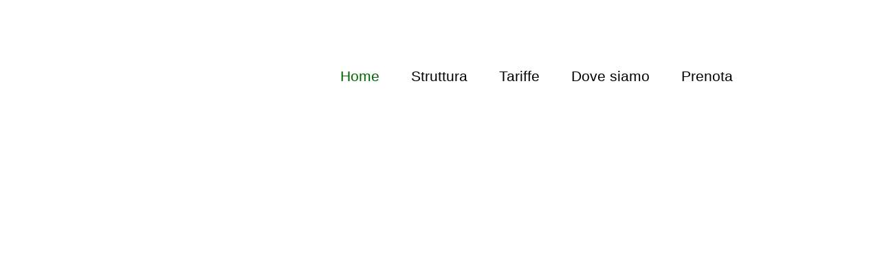

--- FILE ---
content_type: text/html
request_url: http://www.bbthegarden.it/
body_size: 4526
content:
<!DOCTYPE html>
<html lang="en">
<head>
<title>Bed and breakfast the Garden a Palermo, b&b palermo nel vecchio borgo marinaro di 
Sferracavallo,dormire a Palermo</title>
<META NAME="description" content="Bed and breakfast the Garden nel vecchio borgo marinaro di Sferracavallo per vivere il mare ed il sole della Sicilia, con tutti i confort e familiare ospitalit�.">
<META NAME="keywords" content="b&b the garden, b&b,bb the garden,bb the garden, bbthegarden, sferracavallo, bed and breackfast,bed and breackfast Palermo, bed and breackfast Sicilia, bed and breakfast palermo, bed and breakfast sicilia, B&B, b&b, b&b palermo,  B&B palermo, bed and breakfast Sferracavallo, bed and breackfast sferracavallo, Ricettivit� turistica in sicilia, Ricettivit� turistica a palermo, Dormire a Palermo, b&b Sicilia, Strutture ricettive a Palermo, Visitare Palermo, b&b a Sferracavallo, Visitare Palermo, Turismo in Sicilia, Turismo a Palermo, Turismo, Il mare, mare, Il sole, Sole, spiaggia, Il mare di Sicilia, Il mare di Palermo, Vacanze in Sicilia, Vacanze a Palermo, Pernottare in Sicilia, Pernottare a Palermo, Pernottare a Sferracavallo, Sferracavallo, la riserva marina di Sferracavallo, b & b, B&B e la riserva marina di Sferracavallo, b&b e la riserva naturalistica di sferracavallo, mangiare a sferracavallo, in, a, affittacamere, affittacamere in sicilia, affittacamere a palermo, affittacamere a sferracavallo,  accommodation sicilia, accommodation sicily, accommodation Palermo, accommodation sferracavallo, lodging sicilia, lodging Palermo, lodging Sferracavallo,  homestays, inns, Sistin Chapel, b&amp, bb Sicilia, bb, bb Italia, bb Palermo, bb sferracavallo">
<meta charset="utf-8">
<link rel="stylesheet" href="css/reset.css" type="text/css" media="all">
<link rel="stylesheet" href="css/layout.css" type="text/css" media="all">
<link rel="stylesheet" href="css/style.css" type="text/css" media="all">
<script type="text/javascript" src="js/jquery-1.6.js" ></script>
 <script type="text/javascript" src="js/cufon-yui.js"></script>
<script type="text/javascript" src="js/cufon-replace.js"></script> 
<script type="text/javascript" src="js/Josefin_Sans_400.font.js"></script>
<script type="text/javascript" src="js/Tangerine_700.font.js"></script>
<script type="text/javascript" src="js/atooltip.jquery.js"></script> 
<script type="text/javascript" src="js/jquery.nivo.slider.pack.js"></script>
<script type="text/javascript" src="js/script.js"></script>
<!--[if lt IE 9]>
  	<script type="text/javascript" src="js/html5.js"></script>
	<style type="text/css">
		.aToolTip, .box1, .box1 .inner { behavior: url(js/PIE.htc); }
	</style>
<![endif]-->
<!--[if lt IE 7]>
	<div style='clear:both;text-align:center;position:relative'>
		<a href="http://www.microsoft.com/windows/internet-explorer/default.aspx?ocid=ie6_countdown_bannercode"><img src="http://www.theie6countdown.com/images/upgrade.jpg" border="0" alt="" /></a>
		</div>
<![endif]-->
</head>
<body id="page1">
<div class="body1">
	<div class="main">
<!-- header -->
		<header>
			<div class="wrapper">
				<ul id="icons">
					<li><a href="http://www.bbthegarden.it" class="normaltip" title="Italiano"><img src="images/icon1.png" alt=""></a></li>
					<li><a href="http://www.bbthegarden.it/inglese.htm" class="normaltip" title="English"><img src="images/icon2.png" alt=""></a></li>
					<li><a href="http://www.bbthegarden.it/tedesco.htm" class="normaltip" title="Deutsch"><img src="images/icon3.png" alt=""></a></li>
                                                                                           <li><a href="http://www.bbthegarden.it/russo.htm" class="normaltip" title="P&#1091;&#1089;&#1089;&#1082;&#1080;&#1081;"><img src="images/icon4.png" alt=""></a></li>
					<li><a href="http://www.bbthegarden.it/francese.htm" class="normaltip" title="Francais"><img src="images/icon5.png" alt=""></a></li>
				</ul>
			</div>
			<div class="wrapper">
				<h1><a href="http://www.bbthegarden.it" id="logo"></a></h1>
				<nav>
					<ul id="menu">
						<li class="first" id="menu_active"><a href="http://www.bbthegarden.it">
						Home </a></li>
						<li><a href="http://www.bbthegarden.it/struttura.htm">
						Struttura</a></li>
						<li><a href="http://www.bbthegarden.it/tariffe.htm">
						Tariffe</a></li>
						<li><a href="http://www.bbthegarden.it/dovesiamo.htm">
						Dove siamo </a></li>
						<li><a href="http://www.bbthegarden.it/pop_prenota.htm">
						Prenota</a></li>
						
					</ul>
				</nav>
			</div>
			<div class="slider_box">
				<div class="slider">
					
<html>

<head>
<script language="JavaScript" type="text/javascript">
<!-- 
/*  prelevato su http://www.web-link.it

   Inserire il numero di banner da far girare
   al posto del 2 che trovate inserito in questo esempio alla 
   voce : number_of_sponsors=2;  */

defaultStatus="";
number_of_sponsors=5;

var sctr=0;
var isn=new Array();
for (i=0;i<number_of_sponsors;i++){
 isn[i]=new Image();
}

/* Le immagini sono caricate nell'array isn[x]
   Il numero fra parentesi []ne indica la posizione,
   dove anche lo 0 è un numero a tutti gli effetti.
   Specificare fra virgolette il nome dell'immagine e 
   la sua estensione che potrebbe essere di tipo gif o jpg,
   completa di eventuale percorso per poterla raggiungere nel caso in cui
   fosse posizionata in una cartella o indirizzo URL diverso da quello
   in cui si trova lo script Script.
   L'immagine [0] sar�  quella caricata per prima. */


isn[0].src="images/img5.jpg";
isn[1].src="images/img1.jpg";
isn[2].src="images/img2.jpg";
isn[3].src="images/img3.jpg";
isn[4].src="images/img4.jpg";



/* Stessa cosa vale per l'URL da richiamare associato all'immagine. 
Questi sono caricati nell'array durl[x] dove anche in questo caso 
il numero fra parentesi quadrate [] indica la posizione, che dovr�  corrispondere allo
stesso numero della relativa immagine associata nell'array precedente. */



var durl=new Array();
durl[0]="";
durl[1]="";
durl[2]="";
durl[3]="";
durl[4]="";


/*  Qui sotto il timer che regola il tempo fra un cambio 
	banner e l'altro, è espresso in millisecondi. 
	Al momento è impostato a 10 secondi: 10000
	(ovviamente 5000=5 secondi,  30000 = 30 sec, ecc ecc)
    Per cui, volendo ridurre o aumentare il tempo, si dovr�  incrementare
	o decrementare questo numero. */


function rotateIt(){
  sctr++;
  if (sctr>number_of_sponsors-1){
   sctr=0;
   }
  document.sponsor.src=isn[sctr].src;
  setTimeout("rotateIt()",5000);
}

/* Questo script può lavorare in siti con o senza frames. 
   Se dall'interno di un frame si vuole aprire il link a tutto schermo TARGET="_top" 
   si dovr�  modificare l'istruzione:  
   location.href 
   con 
   parent.location.href=durl[sctr];  */


function doIt(){
 location.href=durl[sctr];
 }

function dispIt(){
 parent.window.status=durl[sctr];
 }
// prelevato su http://www.web-link.it -->
</script>
</head>

<body onLoad="rotateIt()">	  


</body>

<img src="images/img1.jpg" name="sponsor" border="0" alt="" width="950" height="408"></a></a>

</html>



				</div>
			</div>
		</header><div class="ic"></div>
<!-- / header -->
	</div>
</div>
<div class="body3">
	<div class="main">
<!-- content -->
		<article id="content">
			<div class="wrapper">
				<div class="pad">
					
					
					<p> 	
 
<span style="font-size: 190%; font-weight: 700"><font color="#008000">The Gar</font><font color="#006600">den</font><font color="#008000">
</font>il tuo B&amp;B per un soggiorno indimenticabile</span></p></p><br>
<p align="justify"><span style="font-size: 150%">Il B&amp;B &quot;The garden&quot; si trova nell'antico borgo 
marinaro di Sferracavallo (Km.10 dal centro storico di Palermo, a km.10 dal 
porto, a km. 18 dall'aereoporto), da sempre luogo di villeggiatura e turismo. 
Sferracavallo offre una vasta scelta di luoghi da visitare, che ne 
fanno il posto ideale per gite giornaliere di particolare interesse.
<br>Dal B&amp;B &quot;The garden&quot; sara' facile raggiungere mete turistiche quali 
Monreale, Cefalu', Erice , Imera, Segesta, Selinunte, ect . grazie ad efficienti 
servizi pubblici e alla sua posizione strategica.
</span>
</p>
				</div>
			</div>
			<div class="wrapper">
				<div class="pad_left1">
					<section class="cols">
						<div class="box1">
							<div class="inner">
								<div class="wrapper">
									<b><span style="font-size: 190%">Contatti</span><span style="font-size: 190%"> 
									Utili</span></b><p>&nbsp;</p>
									<div style="position: absolute; width: 230px; height: 155px; z-index: 2; left: 26px; top: 77px" id="layer2">
										<b style="border: 0px; background-color: rgb(255, 255, 255); font-size: 13px; margin: 0px; padding: 0px; outline: 0px; vertical-align: top; color: rgb(0, 128, 0); font-family: 'Times New Roman'; font-style: normal; font-variant: normal; letter-spacing: normal; line-height: 20px; orphans: auto; text-align: start; text-indent: 0px; text-transform: none; white-space: normal; widows: auto; word-spacing: 0px; -webkit-text-stroke-width: 0px; background-position: initial initial; background-repeat: initial initial;">
										<span style="outline: 0px; vertical-align: top; border: 0px none; margin: 0px; padding: 0px; background-color: transparent; background-repeat: initial initial; background-position: initial">
										<font size="1" style="font-size: 140%">
										Via Sferracavallo, 236/240<br style="border: none;">
										90100 Palermo<br style="border: none;">
										Tel: +39 091 530036<br style="border: none;">
										Cell: +39 3473594039</font></span></b><p>
										<span style="color: #008000; letter-spacing: normal">
										<b>
										<span style="font-family: Times New Roman">
										<span style="font-size: 140%">Email: 
										info@bbthegarden.it</span></span></b></span></p>
										<p>&nbsp;</div>
									<p>&nbsp;</p>
									<p>&nbsp;</p>
									<p>&nbsp;</p>
									<p>&nbsp;</p>
									<div style="position: absolute; width: 100px; height: 75px; z-index: 3; left: 27px; top: 241px" id="layer3">
										<a target="_blank" href="http://www.bbalterrazzo.it/">
										<img border="0" src="terrazzofiorito.jpg" width="110" height="67"></a></div>
									<div style="position: absolute; width: 126px; height: 80px; z-index: 4; left: 191px; top: 246px" id="layer4">
										<a target="_blank" href="http://www.portodimarevacanze.it/">
										<img border="0" src="portodimare.png" width="192" height="48"></a></div>
									<p>&nbsp;</p>
									<p>&nbsp;</p>
									<p>&nbsp;</div>
															</div>
						</div>
					</section>
					<section class="cols pad_left2">
						<div class="box1">
							<div class="inner">
								<div class="wrapper" style="width: 882px; height: 352px">
									<div style="position: absolute; width: 314px; height: 340px; z-index: 1; left: 16px; top: 35px" id="layer1">
<html>
&nbsp;<head><title></title><meta http-equiv="Content-Type" content="text/html; charset=iso-8859-1"></head><body text="#000000" link="#000000" vlink="#000000" alink="#000000" leftmargin="0" bottommargin="0" rightmargin="0" topmargin="0" marginwidth="0" marginheight="0"><table width="99%" height="100%" cellpadding="1" cellspacing="1">
 <tr>
  <td height="442"><div align="center">
    <h4 align="center">&nbsp;</h4>
    <form action="email.php?action=send" method="post">
     <table width="84%" style="border-style: solid; background-color: #C0C0C0">
      <tr> 
       <td width="110"><div align="right"><b>
		<font color="#008000" size="2" face="Verdana, Arial, Helvetica, sans-serif">
		Email:</font></b></div></td>
       <td width="163"><font size="2" face="Verdana, Arial, Helvetica, sans-serif"> 
        <input name="from" type="text" id="from" size="23">
        </font></td>
      </tr>
      <tr> 
       <td><div align="right"><b>
		<font color="#008000" size="2" face="Verdana, Arial, Helvetica, sans-serif">
		Nome:</font></b></div></td>
       <td><font size="2" face="Verdana, Arial, Helvetica, sans-serif"> 
        <input type="text" name="fullname" size="23">
        </font></td>
      </tr>
      <tr> 
       <td><div align="right">
		<b>
		<font face="Verdana, Arial, Helvetica, sans-serif" color="#008000">Oggetto</font><font color="#008000" size="2" face="Verdana, Arial, Helvetica, sans-serif">:</font></b></div></td>
       <td><font size="2" face="Verdana, Arial, Helvetica, sans-serif"> 
        <input name="subject" type="text" id="subject" size="23">
        </font></td>
      </tr>
      <tr> 
       <td height="136"><div align="right"> 
         <p><b>
			<font size="2" face="Verdana, Arial, Helvetica, sans-serif" color="#008000">
			Messaggio:</font></b></p>
         <p>&nbsp;</p>
         <p>&nbsp;</p>
         <p>&nbsp;</p>
        </div></td>
       <td style="background-color: #C0C0C0"><font color="#008000">
		<textarea name="message" rows="7" id="message" cols="20"></textarea></font>
        <font size="2" face="Verdana, Arial, Helvetica, sans-serif">&nbsp;</font></td>
      </tr>
     </table>
     <p> 
      <input type="submit" value="Invia">
     </p>
    </form>
    <p><b>
	<font color="#008000" size="1" face="Verdana, Arial, Helvetica, sans-serif">
	Sono richiesti tutti i campi </font></b></p>
    <p>&nbsp;</p>
   </div></td>
 </tr>
</table>
</body>
</html></div><p><span style="font-size: 190%; font-weight: 700">Scrivici per 
									informazioni</span></p>
									<p>&nbsp;</p>
									<p>&nbsp;</p>
									<p>&nbsp;</p>
									<p>&nbsp;</p>
									<p>&nbsp;</p>
									<p>&nbsp;</p>
									<p>&nbsp;</p>
									<p>&nbsp;</p>
									<p>&nbsp;</p>
								
								</div>
							</div>
						</div>
					</section>
				</div>
			</div>
		</article>
<!-- content / -->
	</div>
</div>
<div class="body2">
	<div class="main">
<!-- footer -->
		<footer>
			Designed by <a href="http://www.ilwebforyou.it">ilwebforyou.it</a><br>
		</footer>
<!-- / footer -->
	</div>
</div>

<script 

  type="text/javascript" language="javascript" 

  src="fkounter5/counter.js.php?id=test1&mode=hidden"></script>
</body>
</html>

--- FILE ---
content_type: text/css
request_url: http://www.bbthegarden.it/css/layout.css
body_size: 283
content:
.col1, .col2, .col3, .cols {float:left}
.cols {width:471px}
.col1 {width:354px}
/* index.html */
#page1 .inner {min-height:245px}
#page1 header {height:691px}
#page1 .body1 {background:url(../images/bg_top.jpg) top center repeat-x}
/* index-1.html */
/* index-2.html */
/* index-3.html */
#page4 .cols {width:410px}
#page4 .col1 {width:350px}
#page4 .pad_left2 {padding-left:80px}
/* index-4.html */
#page5 .pad_left2 {padding-left:38px}
#page5 header {height:691px}
#page5 .body1 {background:url(../images/bg_top.jpg) top center repeat-x}
/* index-5.html */
#page6 .col1 {width:578px}
#page6 .col2 {width:250px}
#page6 .pad_left2 {padding-left:70px}
/* index-6.html */

--- FILE ---
content_type: text/css
request_url: http://www.bbthegarden.it/css/style.css
body_size: 1852
content:
/* Getting the new tags to behave */
article, aside, audio, canvas, command, datalist, details, embed, figcaption, figure, footer, header, hgroup, keygen, meter, nav, output, progress, section, source, video {display:block}
mark, rp, rt, ruby, summary, time {display:inline}
/* Left & Right alignment */
.left {float:left}
.right {float:right}
.wrapper {width:100%;overflow:hidden}
/* Global properties */
body {background:url(../images/bg.jpg) 250px center repeat;border:0;font:13px Arial, Helvetica, sans-serif;color:#000;line-height:20px}
.ic, .ic a {border:0;float:right;background:#fff;color:#f00;width:50%;line-height:10px;font-size:10px;margin:-220% 0 0 0;overflow:hidden;padding:0}
.css3 {border-radius:8px;-moz-border-radius:8px;-webkit-border-radius:8px;box-shadow:0 0 4px rgba(0, 0, 0, .4);-moz-box-shadow:0 0 4px rgba(0, 0, 0, .4);-webkit-box-shadow:0 0 4px rgba(0, 0, 0, .4);position:relative}
/* Global Structure */
.main {	margin:0 auto;width:970px}
.block {height:118px}
.extra {min-height:100%;height:auto !important;height:100%;margin:0 auto -118px}
body, html {height:100%}
.body1 {background:url(../images/bg_top2.jpg) top center repeat-x}
.body2 {background:url(../images/bg_footer.png) top center repeat-x;height:117px}
.body3 {background:#fff}
/* main layout */
a {color:#006600;text-decoration:underline;outline:none}
a:hover {text-decoration:none}
a.list {color:#333;text-decoration:none}
a.list:hover {color:#006600}
h1 {float:left;padding:0px 0 0 73px}
h2 {font-size:34px;line-height:1.2em;color:#464646;padding:0 0 16px 0;letter-spacing:-1px}
h2 span {color:#006600}
p {padding-bottom:20px}
/* header */
header {height:203px}
#icons {float:right;padding:36px 34px 0 0}
#icons li {float:left;padding-left:5px}
/* Tooltips */
.aToolTip {	border:1px solid #fff;background:url(../images/tooltip_bg.png) repeat;color:#fff;margin:0;padding:2px 10px;font-size:11px;border-radius:10px;-moz-border-radius:10px;-webkit-border-radius:10px;position:relative}
.aToolTip .aToolTipContent {position:relative;margin:0;padding:0}
#logo {display:block;background:url(../images/logo.png) 0 0 no-repeat;width:217px;height:129px;text-indent:-9999px}
#menu {float:right;background:url(../images/menu_bg.png) 0 0 no-repeat;width:660px;height:93px;margin-top:14px}
#menu li {padding-left:2px;background:url(../images/menu_line.png) 0 16px no-repeat;float:left;padding-top:16px;padding-bottom:5px}
#menu .first {background:none;padding-left:8px}
#menu li a {display:block;font-size:21px;color:#000;text-decoration:none;line-height:50px;padding:0 22px;overflow:hidden}
#menu li a:hover, #menu #menu_active a {color:#006600}
/* The Nivo Slider styles */
.slider_box {margin-top:17px;padding:5px 9px 59px 11px;overflow:hidden;position:relative;background:url(../images/bg_slider.png) 0 0 no-repeat}
.slider {position:relative;width:950px;height:408px;z-index:88}
/* If an image is wrapped in a link */
.nivoSlider a.nivo-imageLink {position:absolute;top:0px;left:0px;width:100%;height:100%;border:0;padding:0;margin:0;z-index:60;display:none}
/* The slices in the Slider */
.nivo-slice {display:block;position:absolute;z-index:50;height:100%}
/* Direction nav styles (e.g. Next & Prev) */

/* Control nav styles (e.g. 1,2,3...) */

/* content */
#content {padding-top:42px;padding-bottom:40px;width:100%;overflow:hidden}
.pad {padding:0 34px}
.pad_left1 {padding-left:6px}
.pad_left2 {padding-left:18px}
.marg_right1 {margin-right:24px}
.pad_bot1 {padding-bottom:10px}
.img1 {float:left;margin-right:16px;margin-left:-6px;margin-top:-2px;padding-bottom:30px}
.box1 {border:1px solid #e0f0f4;border-radius:15px;-moz-border-radius:15px;-webkit-border-radius:15px;position:relative}
.box1 .inner {border:1px solid #fff;background:url(../images/box_bg.gif) top repeat-x #fff;padding:21px 27px;border-radius:15px;-moz-border-radius:15px;-webkit-border-radius:15px;position:relative}
.dropcap1 {font-size:40px;float:left;width:59px;line-height:1.2em;color:#006600;margin-top:-6px}
.link1 {font-weight:bold;color:#000}
/* tabs begin */
.tabs {}
.tabs ul.nav {padding-top:5px}
.tabs ul.nav li {float:left;width:275px;text-align:center;height:243px}
.tabs ul.nav li a {font-weight:bold;display:block}
.tabs ul.nav li img {margin-bottom:10px}
.tabs ul.nav li a:hover, .tabs ul.nav .selected a {}
.tabs .tab-content {position:absolute;overflow:hidden}
/* tabs end */
.button {display:inline-block;border:1px solid #e0f0f4;width:95px;text-align:center;font-size:25px;color:#006600;line-height:45px;border-radius:15px;-moz-border-radius:15px;-webkit-border-radius:15px;position:relative;text-decoration:none}
.button strong {font-weight:normal;border:1px solid #fff;display:block;height:45px;background:url(../images/bg_button.gif) top repeat-x #f3fafb;border-radius:15px;-moz-border-radius:15px;-webkit-border-radius:15px;position:relative} 
.button:hover {color:#000}
.address {width:87px;float:left;font-weight:bold}
/* footer */
footer {font-size:12px;;line-height:18px;text-align:center;padding-top:36px}
footer a {}
footer a:hover {}
/* forms */
#ContactForm {margin-top:-2px}
#ContactForm span {float:left;width:94px;line-height:24px}
#ContactForm .wrapper {min-height:30px}
#ContactForm .textarea_box {min-height:182px;width:100%;overflow:hidden}
#ContactForm {}
#ContactForm {}
#ContactForm a {margin-left:10px;float:right}
#ContactForm .input {width:282px;border:1px solid #e0f0f4;background:#fff;padding:3px 10px;color:#000;font:13px Arial, Helvetica, sans-serif;height:16px;margin:0}
#ContactForm textarea {overflow:auto;width:462px;border:1px solid #e0f0f4;background:#fff;padding:3px 10px;color:#000;font:13px Arial, Helvetica, sans-serif;height:164px;margin:0}

--- FILE ---
content_type: text/javascript
request_url: http://www.bbthegarden.it/js/cufon-replace.js
body_size: 197
content:
Cufon.replace('h2, .nivo-controlNav a, .dropcap1, .button', { fontFamily: 'Josefin Sans', hover:true });
Cufon.replace('#menu li a, #menu_active, h1', { fontFamily: 'Californian B', hover:true });


--- FILE ---
content_type: text/javascript
request_url: http://www.bbthegarden.it/js/script.js
body_size: 118
content:
	
$(document).ready(function() {				   
	// tool tip
	$('.normaltip').aToolTip({
    	toolTipClass: 'aToolTip'});
 });

--- FILE ---
content_type: text/javascript
request_url: http://www.bbthegarden.it/fkounter5/counter.php?id=test1&mode=hidden&referrer=
body_size: 54
content:
/* This file was created by fanKounter */


--- FILE ---
content_type: text/javascript
request_url: http://www.bbthegarden.it/js/Josefin_Sans_400.font.js
body_size: 35823
content:
/*!
 * The following copyright notice may not be removed under any circumstances.
 * 
 * Copyright:
 * Copyright (c) 2010 by Typemade. All rights reserved.
 * 
 * Trademark:
 * Josefin Sans is a trademark of Typemade.
 * 
 * Description:
 * Copyright (c) 2010 by Typemade. All rights reserved.
 * 
 * Manufacturer:
 * Typemade
 * 
 * Designer:
 * Santiago Orozco
 * 
 * License information:
 * http://scripts.sil.org/OFL
 */
Cufon.registerFont({"w":216,"face":{"font-family":"Josefin Sans","font-weight":400,"font-stretch":"normal","units-per-em":"360","panose-1":"0 0 0 0 0 0 0 0 0 0","ascent":"270","descent":"-90","x-height":"1","bbox":"-10 -346 377 90","underline-thickness":"18","underline-position":"-18","unicode-range":"U+0020-U+201D"},"glyphs":{" ":{"w":108},"\u00a0":{"w":108},"t":{"d":"45,-223r15,0r0,88r41,0r0,15r-41,0r0,120r-15,0r0,-120r-32,0r0,-15r32,0r0,-88","w":103,"k":{"a":14,"z":-1,"w":13,"s":14,"v":-2,"f":9,"u":9,"b":17}},"b":{"d":"100,-12v33,0,56,-21,56,-56v0,-33,-22,-55,-56,-55v-34,0,-55,22,-55,55v0,34,22,56,55,56xm100,-138v42,0,68,27,71,70v5,72,-104,94,-128,37r0,31r-13,0r0,-270r15,0r-2,166v9,-19,29,-34,57,-34","w":190,"k":{"n":18,"a":15,"z":9,"x":9,"w":27,"s":27,"v":13,"f":9,".":18,"u":19,"b":13}},"l":{"d":"42,0r-15,0r0,-270r15,0r0,270","w":67},"m":{"d":"51,-100v10,-41,97,-56,102,-2v11,-41,102,-54,102,4r0,98r-15,0v-5,-46,19,-122,-31,-123v-61,-2,-57,62,-55,123r-15,0v-5,-47,19,-123,-32,-123v-31,0,-55,18,-55,49r0,74r-15,0r0,-135r14,0r0,35","w":286},"i":{"d":"35,-171v-7,0,-13,-5,-12,-12v0,-7,6,-12,12,-12v6,0,11,6,11,12v0,7,-4,12,-11,12xm42,0r-15,0r0,-135r15,0r0,135","w":67},"h":{"d":"107,-123v-31,0,-55,18,-55,49r0,74r-15,0r0,-270r15,0r-1,170v10,-42,103,-56,103,2r0,98r-15,0v-5,-47,19,-123,-32,-123","w":180,"k":{"a":13,"w":13,"\u00f8":5,"s":18,"v":9,"f":9,".":7,"u":14,"b":13}},"c":{"d":"28,-68v0,48,56,71,91,44v4,3,7,6,9,11v-43,35,-115,5,-115,-55v0,-58,71,-90,116,-54v-5,4,-5,6,-10,11v-33,-27,-91,-4,-91,43","w":139,"k":{"a":1,"s":9,"u":9,"b":5}},"q":{"d":"145,-67v5,-62,-88,-73,-107,-22v-14,39,11,78,51,77v34,-1,54,-21,56,-55xm89,3v-42,0,-71,-28,-71,-70v0,-43,29,-71,71,-71v27,0,49,15,58,35r0,-32r13,0r0,225r-15,0r2,-121v-9,20,-29,34,-58,34","w":184},"u":{"d":"84,-12v30,0,55,-18,55,-49r0,-74r15,0r0,136r-15,0r1,-36v-10,42,-102,57,-103,-2r0,-98r15,0v5,47,-19,123,32,123","w":190},"r":{"d":"107,-123v-61,-2,-57,62,-55,123r-15,0r0,-135r14,0r0,35v8,-21,32,-38,57,-38","w":119,"k":{"a":17,"w":4,"s":14,"v":-5,".":8,"u":14,"b":6}},"e":{"d":"126,-96v-20,-49,-113,-24,-96,39xm13,-68v0,-66,91,-94,123,-40v4,6,7,14,9,21r-111,44v9,30,65,42,87,16v5,4,5,6,10,11v-41,39,-118,10,-118,-52","w":162,"k":{"a":10,"x":9,"w":13,"s":18,"v":5,"f":5,".":7,"u":18,"b":15}},"p":{"d":"95,-12v34,0,56,-21,56,-55v0,-35,-23,-56,-56,-56v-34,0,-56,22,-56,56v0,32,21,55,56,55xm95,-138v42,0,68,29,71,71v5,70,-104,94,-128,36v2,38,0,81,1,121r-15,0r0,-225r13,0r0,32v9,-20,31,-35,58,-35","w":189},"\u00e1":{"d":"89,-123v-34,0,-56,22,-56,55v0,35,23,56,56,56v33,0,55,-22,55,-56v0,-33,-21,-55,-55,-55xm89,3v-42,0,-68,-27,-71,-71v-5,-72,104,-93,128,-35r1,-32r12,0r0,135r-13,0r0,-31v-8,20,-29,34,-57,34xm84,-172r32,-48r16,0r-36,48r-12,0","w":198},"\u00e9":{"d":"126,-96v-20,-49,-113,-24,-96,39xm13,-68v0,-66,91,-94,123,-40v4,6,7,14,9,21r-111,44v9,30,65,42,87,16v5,4,5,6,10,11v-41,39,-118,10,-118,-52xm82,-172r32,-48r16,0r-36,48r-12,0","w":162},"\u00ed":{"d":"40,0r-14,0r0,-135r14,0r0,135xm28,-172r33,-48r15,0r-36,48r-12,0","w":71,"k":{"a":14,"s":18,"b":13}},"\u00f3":{"d":"84,3v-42,0,-71,-29,-71,-71v0,-41,27,-70,71,-70v43,0,71,28,71,70v0,43,-29,71,-71,71xm84,-123v-34,0,-56,21,-56,55v0,35,23,56,56,56v32,0,55,-21,55,-56v0,-33,-22,-55,-55,-55xm83,-172r32,-48r16,0r-36,48r-12,0","w":168},"\u00fa":{"d":"84,-12v30,0,55,-18,55,-49r0,-74r15,0r0,136r-15,0r1,-36v-10,42,-102,57,-103,-2r0,-98r15,0v5,47,-19,123,32,123xm83,-172r32,-48r16,0r-36,48r-12,0","w":190},"\u00e4":{"d":"89,-123v-34,0,-56,22,-56,55v0,35,23,56,56,56v33,0,55,-22,55,-56v0,-33,-21,-55,-55,-55xm89,3v-42,0,-68,-27,-71,-71v-5,-72,104,-93,128,-35r1,-32r12,0r0,135r-13,0r0,-31v-8,20,-29,34,-57,34xm124,-171v-18,0,-13,-23,0,-24v14,0,16,24,0,24xm65,-171v-7,0,-13,-5,-12,-12v0,-7,6,-12,12,-12v6,0,11,6,11,12v0,7,-4,12,-11,12","w":198},"\u00eb":{"d":"126,-96v-20,-49,-113,-24,-96,39xm13,-68v0,-66,91,-94,123,-40v4,6,7,14,9,21r-111,44v9,30,65,42,87,16v5,4,5,6,10,11v-41,39,-118,10,-118,-52xm112,-171v-18,0,-13,-23,0,-24v14,0,16,24,0,24xm53,-171v-7,0,-13,-5,-12,-12v0,-7,6,-12,12,-12v6,0,11,6,11,12v0,7,-4,12,-11,12","w":162},"\u00f6":{"d":"84,3v-42,0,-71,-29,-71,-71v0,-41,27,-70,71,-70v43,0,71,28,71,70v0,43,-29,71,-71,71xm84,-123v-34,0,-56,21,-56,55v0,35,23,56,56,56v32,0,55,-21,55,-56v0,-33,-22,-55,-55,-55xm114,-171v-18,0,-13,-23,0,-24v14,0,16,24,0,24xm55,-171v-7,0,-13,-5,-12,-12v0,-7,6,-12,12,-12v6,0,11,6,11,12v0,7,-4,12,-11,12","w":168},"\u00fc":{"d":"84,-12v30,0,55,-18,55,-49r0,-74r15,0r0,136r-15,0r1,-36v-10,42,-102,57,-103,-2r0,-98r15,0v5,47,-19,123,32,123xm124,-171v-18,0,-13,-23,0,-24v14,0,16,24,0,24xm65,-171v-7,0,-13,-5,-12,-12v0,-7,6,-12,12,-12v6,0,11,6,11,12v0,7,-4,12,-11,12","w":190},"\u00e0":{"d":"89,-123v-34,0,-56,22,-56,55v0,35,23,56,56,56v33,0,55,-22,55,-56v0,-33,-21,-55,-55,-55xm89,3v-42,0,-68,-27,-71,-71v-5,-72,104,-93,128,-35r1,-32r12,0r0,135r-13,0r0,-31v-8,20,-29,34,-57,34xm49,-220v22,-4,24,13,31,24r16,24v-20,2,-19,-16,-29,-24","w":198},"\u00e8":{"d":"126,-96v-20,-49,-113,-24,-96,39xm13,-68v0,-66,91,-94,123,-40v4,6,7,14,9,21r-111,44v9,30,65,42,87,16v5,4,5,6,10,11v-41,39,-118,10,-118,-52xm36,-220v22,-4,24,13,31,24r16,24v-20,2,-19,-16,-29,-24","w":162},"\u00ec":{"d":"42,0r-15,0r0,-135r15,0r0,135xm7,-220r32,48v-20,2,-20,-16,-30,-24r-18,-24r16,0","w":62},"\u00f2":{"d":"84,3v-42,0,-71,-29,-71,-71v0,-41,27,-70,71,-70v43,0,71,28,71,70v0,43,-29,71,-71,71xm84,-123v-34,0,-56,21,-56,55v0,35,23,56,56,56v32,0,55,-21,55,-56v0,-33,-22,-55,-55,-55xm37,-220v22,-4,24,13,31,24r16,24v-20,2,-19,-16,-29,-24","w":168},"\u00f9":{"d":"84,-12v30,0,55,-18,55,-49r0,-74r15,0r0,136r-15,0r1,-36v-10,42,-102,57,-103,-2r0,-98r15,0v5,47,-19,123,32,123xm57,-220v22,-4,24,13,31,24r16,24v-20,2,-19,-16,-29,-24","w":190},",":{"d":"51,-31r-31,74r-14,0r28,-74r17,0","w":72},".":{"d":"31,0v-18,0,-13,-23,0,-24v6,0,11,6,11,12v0,7,-4,12,-11,12","w":58},"f":{"d":"106,-256v-57,2,-64,57,-60,120r45,0r0,15r-45,0r0,121r-15,0r0,-121r-23,0r0,-15r23,0v-5,-72,7,-132,75,-134r0,14","w":105,"k":{"a":14,"v":-5,"f":5,"u":18,"b":9}},"\u00e5":{"d":"90,-210v-8,0,-15,8,-15,16v0,8,8,15,15,15v7,0,15,-7,15,-15v0,-8,-7,-16,-15,-16xm90,-168v-14,0,-26,-12,-26,-26v0,-15,12,-27,26,-27v14,0,26,12,26,27v0,14,-12,26,-26,26xm89,-123v-34,0,-56,22,-56,55v0,35,23,56,56,56v33,0,55,-22,55,-56v0,-33,-21,-55,-55,-55xm89,3v-42,0,-68,-27,-71,-71v-5,-72,104,-93,128,-35r1,-32r12,0r0,135r-13,0r0,-31v-8,20,-29,34,-57,34","w":198,"k":{"a":14,"s":18,"v":14,"f":9,"b":18}},"v":{"d":"93,8r-74,-143r16,0r58,116r59,-116r15,0","w":180,"k":{"a":10,"z":-14,"s":18,"v":-6,"f":-3,".":7,"u":13,"b":5}},"j":{"d":"43,-171v-18,0,-13,-23,0,-24v6,0,11,6,11,12v0,7,-4,12,-11,12xm15,54v36,-33,15,-125,20,-189r15,0v-5,70,16,161,-24,200","w":81},"s":{"d":"25,-100v0,-39,54,-48,76,-22r-8,11v-12,-14,-57,-17,-53,11v5,35,67,18,67,62v0,42,-61,54,-86,24r9,-11v13,17,63,20,61,-12v-2,-40,-66,-17,-66,-63","w":126,"k":{"a":18,"z":9,"w":22,"\u00f8":11,"s":28,"v":9,"f":14,".":7,"u":23,"b":18}},"k":{"d":"66,-72r-23,22r0,50r-15,0r0,-270r15,0r0,202r75,-70r9,9r-50,47r59,82r-17,0","w":161,"k":{"a":14,"w":18,"s":14,"v":14,".":7,"u":18,"b":10}},"y":{"d":"53,90r-16,0r45,-89r-68,-136r16,0r60,121r60,-121r16,0","w":177,"k":{"o":9}},"\u00f8":{"d":"113,-115v-50,-32,-115,33,-71,84xm50,-23v51,41,124,-36,72,-85xm155,-68v3,58,-71,91,-114,56v-8,7,-15,24,-23,10r14,-17v-39,-40,-10,-123,52,-119v16,0,29,5,39,12v6,-7,12,-19,20,-7r-11,14v12,11,22,30,23,51","w":168,"k":{"s":9,"b":14}},"w":{"d":"92,-19r41,-86v-7,-10,-9,-20,-15,-30r15,0r57,116r56,-116r15,0r-71,143r-49,-98r-49,98r-72,-143r15,0","w":277,"k":{"a":9,"s":13,"v":-13,".":7,"u":4,"b":12}},"x":{"d":"135,-135r-50,70r48,65r-19,0r-42,-57r-40,57r-19,0r50,-69r-48,-66r19,0r42,57r41,-57r18,0","w":151,"k":{"a":5,"v":-8,"u":13,"b":13}},"z":{"d":"37,-148v-1,10,2,13,11,13r90,0r0,15r-102,105r109,0r0,15r-130,0r0,-15r102,-106r-72,0v-18,1,-25,-8,-23,-27r15,0","w":162,"k":{"a":9,"s":13,"v":-3,"u":13}},"o":{"d":"84,3v-42,0,-71,-29,-71,-71v0,-41,27,-70,71,-70v43,0,71,28,71,70v0,43,-29,71,-71,71xm84,-123v-34,0,-56,21,-56,55v0,35,23,56,56,56v32,0,55,-21,55,-56v0,-33,-22,-55,-55,-55","w":169,"k":{"a":8,"c":6}},"\u00e6":{"d":"130,-74r56,-22v-8,-20,-38,-34,-65,-23v9,9,9,27,9,45xm32,-37v0,35,84,36,82,-2r0,-19v-32,2,-82,-9,-82,21xm114,-74v14,-57,-49,-57,-79,-38r-9,-10v15,-17,66,-21,87,-9v42,-20,84,7,92,44v-28,9,-48,19,-75,29v0,18,-1,32,-10,41v20,10,49,4,61,-10r9,10v-16,18,-53,27,-79,12v-30,14,-96,13,-94,-32v2,-44,53,-36,97,-37","w":226,"k":{"b":9}},"A":{"d":"178,-122r-45,-108v-12,37,-30,73,-44,108r89,0xm245,0r-15,0r-46,-108r-101,0r-46,108r-15,0r111,-264","w":266,"k":{"a":10,"V":41,"z":14,"w":33,"s":29,"v":34,"f":19,"u":35,"b":24}},"\u00ef":{"d":"59,0r-15,0r0,-135r15,0r0,135xm81,-171v-7,0,-13,-5,-12,-12v0,-7,6,-12,12,-12v6,0,11,6,11,12v0,7,-4,12,-11,12xm21,-171v-18,0,-13,-23,0,-24v14,0,16,24,0,24","w":97},"\u00fd":{"d":"53,90r-16,0r45,-89r-68,-136r16,0r60,121r60,-121r16,0xm87,-172r32,-48r16,0r-36,48r-12,0","w":175},"\u00ff":{"d":"53,90r-16,0r45,-89r-68,-136r16,0r60,121r60,-121r16,0xm122,-171v-18,0,-13,-23,0,-24v14,0,16,24,0,24xm63,-171v-7,0,-13,-5,-12,-12v0,-7,6,-12,12,-12v6,0,11,6,11,12v0,7,-4,12,-11,12","w":175},"B":{"d":"145,-188v0,-53,-51,-51,-104,-50r0,104v55,4,104,-2,104,-54xm154,-66v0,-53,-56,-56,-113,-54r0,106v56,1,113,2,113,-52xm169,-65v0,67,-71,68,-142,65r0,-252v67,-1,135,-4,132,63v-1,32,-16,55,-44,62v31,7,54,27,54,62","w":192,"k":{"a":10,"f":10,"b":12}},"D":{"d":"207,-126v0,95,-72,134,-180,126r0,-252v108,-9,180,29,180,126xm192,-126v0,-82,-58,-119,-150,-112r0,223v92,6,150,-30,150,-111","w":234,"k":{"a":14,"w":10,"u":14,"b":10}},"E":{"d":"31,0r0,-252r149,0r0,14r-135,0r0,104r121,0r0,14r-121,0r0,106r140,0r0,14r-154,0","k":{"a":10,"z":10,"x":14,"w":17,"s":28,"v":17,"u":17,"b":23}},"H":{"d":"34,0r0,-252r15,0r0,118r154,0r0,-118r16,0r-1,252r-15,0r0,-120r-154,0r0,120r-15,0","w":252,"k":{"a":14,"s":14,"u":18,"b":14}},"I":{"d":"37,-252r15,0r0,252r-15,0r0,-252","w":89},"J":{"d":"6,37v39,-3,60,-29,60,-70r0,-219r15,0r0,220v-1,50,-27,81,-75,83r0,-14","w":112},"K":{"d":"70,-142r-31,30r0,112r-15,0r0,-252r15,0r-1,124r129,-124r19,0r-106,100r120,152r-18,0","k":{"a":19,"b":7}},"M":{"d":"36,-264r132,171r132,-171r0,264r-16,0r1,-221r-117,154r-118,-154r1,221r-15,0r0,-264","w":337},"N":{"d":"256,-252r0,264r-206,-240r1,228r-15,0r0,-264r206,242r-1,-230r15,0","w":292,"k":{"a":9,"u":14}},"P":{"d":"143,-186v0,-46,-49,-55,-102,-52r0,105v54,3,102,-3,102,-53xm158,-186v2,58,-52,73,-117,68r0,118r-14,0r0,-252v68,-3,129,4,131,66","w":167,"k":{"a":14,"s":14,"u":14,"b":15}},"R":{"d":"143,-186v0,-46,-49,-55,-102,-52r0,105v54,3,102,-3,102,-53xm158,-186v0,37,-21,58,-54,65r57,121r-17,0r-56,-119v-14,2,-31,1,-47,1r0,118r-14,0r0,-252v68,-3,131,4,131,66","w":181,"k":{"a":28,"w":21,"\u00f8":24,"s":27,"f":22,"u":24,"b":22}},"U":{"d":"203,-81v0,55,-33,84,-85,84v-52,0,-85,-29,-85,-84r0,-171r15,0v9,95,-35,240,70,240v105,0,61,-146,70,-240r15,0r0,171","w":234,"k":{"a":14,"w":14,"s":14,"v":14,"b":19}},"Y":{"d":"123,-95r0,95r-18,0r0,-95r-93,-157r19,0r84,143v25,-50,57,-94,83,-143r18,0","w":229,"k":{"a":45,"s":44,"v":23,"u":45,"b":31}},"~":{"d":"122,-164v-23,0,-27,-28,-51,-22v-8,2,-16,7,-16,18r-9,-1v1,-18,13,-26,31,-27v24,-1,26,28,51,22v8,-2,16,-7,16,-18r9,1v-1,18,-13,27,-31,27","w":176},"\u00f1":{"d":"107,-123v-31,0,-55,18,-55,49r0,74r-15,0r0,-135r14,0r0,35v10,-42,103,-57,103,2r0,98r-15,0v-5,-47,19,-123,-32,-123xm124,-161v-23,0,-27,-28,-51,-22v-8,2,-16,7,-16,18r-9,-1v1,-18,13,-26,31,-27v24,-1,26,28,51,22v8,-2,16,-7,16,-18r9,1v-1,18,-13,27,-31,27","w":188},"F":{"d":"31,0r0,-252r149,0r0,14r-135,0r0,104r121,0r0,14r-121,0r0,120r-14,0","w":211,"k":{"a":41,"s":31,"f":31,"b":28}},"L":{"d":"31,0r0,-252r14,0r0,238r140,0r0,14r-154,0","w":213,"k":{"a":28,"u":32,"b":19}},"C":{"d":"37,-125v0,88,94,139,171,98r8,12v-85,48,-194,-11,-194,-111v0,-100,106,-159,195,-111r-9,12v-76,-41,-171,12,-171,100","w":241,"k":{"a":10,"w":7,"s":7,"u":14,"b":10}},"Q":{"d":"151,-240v-69,0,-114,46,-114,115v0,68,45,113,113,113v69,0,115,-45,115,-114v0,-68,-46,-114,-114,-114xm177,0v-90,13,-155,-42,-155,-126v0,-77,52,-129,129,-129v77,0,129,52,129,129v0,57,-30,92,-69,112r77,0r0,14r-111,0","w":303},"T":{"d":"199,-252r0,14r-92,0r0,238r-15,0r0,-238r-92,0r0,-14r199,0","w":199,"k":{"a":14,"w":21,"v":14,"b":19}},">":{"d":"41,5r0,-19r124,-72r-124,-71r0,-20r158,91","w":234},"<":{"d":"199,-14r0,19r-158,-91r158,-91r0,20r-124,71","w":244},"=":{"d":"218,-63r0,14r-182,0r0,-14r182,0xm218,-133r0,15r-182,0r0,-15r182,0","w":254},"@":{"d":"176,-123v-34,0,-56,21,-56,55v0,35,23,56,56,56v33,0,55,-22,55,-56v0,-33,-21,-55,-55,-55xm262,50v-47,43,-155,32,-189,-15v-36,-31,-56,-102,-32,-160v26,-63,109,-114,192,-78v50,21,89,65,89,135v0,54,-31,74,-89,68r0,-31v-9,20,-29,34,-57,34v-42,0,-68,-27,-71,-71v-5,-72,104,-93,128,-35r1,-32r13,0r0,121v42,4,60,-13,60,-54v0,-79,-52,-131,-131,-131v-79,0,-127,52,-131,131v-6,108,124,165,208,107v4,3,6,6,9,11","w":356},"?":{"d":"81,-249v-30,0,-47,17,-55,41r-13,-5v11,-27,31,-49,68,-51v73,-4,95,101,36,132v-24,13,-39,31,-33,73r-16,0r0,-35v4,-50,71,-43,69,-99v-1,-34,-22,-56,-56,-56xm76,-29v10,-1,14,13,8,20v-7,8,-20,1,-20,-8v-1,-6,6,-12,12,-12","w":162},"!":{"d":"36,-8v-18,0,-13,-23,0,-24v14,0,16,24,0,24xm28,-270r16,0r0,210r-16,0r0,-210","w":72},"2":{"d":"86,-237v55,3,82,60,58,111v-20,44,-56,77,-88,111r112,0r0,15r-149,0r44,-44v30,-34,75,-64,75,-117v0,-37,-18,-59,-52,-61v-52,-4,-68,63,-40,95v-3,3,-7,5,-9,9v-38,-38,-16,-122,49,-119","w":181},"1":{"d":"12,-219r0,-15r50,0r0,234r-16,0r0,-219r-34,0","w":93},"3":{"d":"144,-72v0,-44,-44,-73,-84,-53r66,-94r-89,0r0,-15r116,0r-63,89v41,5,67,29,69,73v4,70,-90,97,-131,50r12,-11v29,39,104,17,104,-39","w":185},"4":{"d":"130,-193r-86,112r86,0r0,-112xm13,-66r132,-171r0,156r35,0r0,15r-35,0r0,66r-15,0r0,-66r-117,0","w":185},"5":{"d":"152,-72v0,-52,-66,-78,-101,-44r0,-118r104,0r0,15r-88,0r0,78v50,-19,99,17,100,69v2,66,-82,98,-127,54r11,-10v33,34,101,8,101,-44","w":195},"6":{"d":"93,-132v-35,0,-60,23,-60,60v0,38,24,60,60,60v36,0,61,-23,61,-60v0,-36,-26,-60,-61,-60xm93,3v-62,2,-91,-65,-64,-122v23,-48,68,-78,108,-110r10,13v-40,26,-72,53,-92,87v38,-41,117,-3,113,57v-3,46,-31,74,-75,75","w":187},"7":{"d":"5,-219r0,-15r146,0r-105,234r-18,0r99,-219r-122,0","w":168},"8":{"d":"91,-222v-24,0,-39,17,-39,40v0,22,16,35,39,35v21,1,40,-15,39,-35v-1,-23,-14,-40,-39,-40xm92,-132v-36,0,-60,24,-60,60v0,35,22,60,59,60v37,0,61,-25,61,-60v0,-36,-24,-60,-60,-60xm91,-237v54,0,72,77,28,97v27,11,48,31,48,68v0,45,-31,75,-76,75v-44,0,-73,-30,-74,-75v0,-34,22,-59,47,-68v-44,-18,-28,-97,27,-97","w":183},":":{"d":"31,-90v-7,0,-13,-5,-12,-12v0,-7,6,-12,12,-12v6,0,11,6,11,12v0,7,-4,12,-11,12xm31,0v-7,0,-13,-5,-12,-12v0,-7,6,-12,12,-12v6,0,11,6,11,12v0,7,-4,12,-11,12","w":63},";":{"d":"40,-90v-18,0,-13,-23,0,-24v14,0,16,24,0,24xm46,-31r-31,74r-14,0r27,-74r18,0","w":72},"\"":{"d":"71,-170r0,-89r15,0r-1,89r-14,0xm23,-170r0,-89r16,0r-2,89r-14,0","w":111},"#":{"d":"71,-141r-5,51r51,0r5,-51r-51,0xm138,-141r-6,51r43,0r-1,14r-44,0r-9,76r-15,0r8,-76r-51,0r-8,76r-15,0r8,-76r-38,0r2,-14r38,0r6,-51r-38,0r1,-15r39,0r9,-75r15,0r-9,75r51,0r10,-75r15,0r-10,75r45,0r-2,15r-44,0","w":205},"%":{"d":"188,-67v-15,0,-27,13,-27,27v0,15,12,27,27,27v15,0,27,-12,27,-27v0,-14,-12,-27,-27,-27xm230,-40v0,25,-17,41,-42,41v-25,0,-42,-16,-42,-41v0,-27,18,-39,42,-42v24,3,42,16,42,42xm78,-167v-15,0,-27,12,-27,27v0,14,12,27,27,27v15,0,27,-12,27,-27v0,-16,-12,-27,-27,-27xm121,-140v-2,25,-18,42,-43,42v-25,0,-40,-17,-42,-42v3,-24,17,-41,42,-41v26,0,40,17,43,41xm70,0r107,-180r17,0r-108,180r-16,0","w":261},"\u2019":{"d":"18,-212v9,-9,16,-23,12,-41v3,-1,7,-3,11,-3v5,23,-4,41,-16,51","w":59},"(":{"d":"108,59v-65,-58,-81,-220,-22,-299v7,-11,14,-21,22,-29r11,8v-32,37,-56,88,-56,156v0,67,24,118,56,155","w":146},")":{"d":"46,-268v64,57,79,219,22,298v-7,11,-15,21,-22,29r-11,-8v31,-37,55,-88,55,-155v0,-68,-24,-119,-55,-156","w":144},"*":{"d":"68,-220r34,-19r7,13r-34,19r34,19r-9,14r-32,-20r-1,38r-14,0r0,-38r-33,19r-8,-14r33,-18r-33,-20v2,-4,4,-8,7,-12r34,19r0,-39r15,0r0,39","w":120},"+":{"d":"88,-18r0,-58r-57,0r0,-15r57,0r0,-57r15,0r0,57r58,0r0,15r-58,0r0,58r-15,0","w":195},"9":{"d":"91,-94v37,0,60,-23,60,-60v0,-36,-23,-59,-60,-59v-36,0,-60,23,-60,59v0,37,24,60,60,60xm91,-228v62,-2,94,66,65,122v-23,47,-69,80,-109,109r-10,-12v40,-26,73,-54,93,-88v-40,41,-119,2,-115,-57v3,-45,32,-72,76,-74","w":189},"|":{"d":"35,84r0,-336r15,0r0,336r-15,0","w":86},"{":{"d":"39,3v-2,-41,11,-97,-28,-102r0,-17v41,-5,28,-67,28,-110v0,-37,15,-47,53,-43r0,15v-76,-17,-7,119,-61,146v28,14,23,64,23,108v0,33,7,42,38,39r0,14r-31,0v-20,-3,-21,-24,-22,-50","w":104},"}":{"d":"76,-226v0,43,-13,105,28,110r0,17v-40,6,-28,67,-28,110v0,37,-15,47,-53,42r0,-14v77,16,6,-120,61,-147v-29,-13,-23,-64,-23,-107v0,-33,-7,-42,-38,-39r0,-15v35,-2,53,5,53,43","w":115},"0":{"d":"109,3v-62,0,-96,-55,-96,-121v0,-66,32,-119,98,-119v65,0,95,54,95,120v0,66,-34,120,-97,120xm111,-222v-57,0,-83,47,-83,104v0,58,27,106,81,106v55,0,82,-47,82,-104v0,-59,-26,-106,-80,-106","w":221},"-":{"d":"19,-61r0,-15r66,0r0,15r-66,0","w":108},"\/":{"d":"6,7r100,-272r15,0r-100,272r-15,0","w":124},"\\":{"d":"20,-265r100,272r-16,0r-100,-272r16,0","w":124},"G":{"d":"201,-69v-1,-11,3,-25,-9,-25r-43,0r0,-14v25,4,67,-12,67,18r0,75v-85,48,-194,-11,-194,-111v0,-100,106,-159,195,-111r-9,12v-76,-41,-173,12,-171,100v2,84,83,136,164,101r0,-45","w":245,"k":{"a":7,"w":14,"u":14,"b":14}},"V":{"d":"131,-22r97,-230r15,0r-112,264r-112,-264r16,0","w":259,"k":{"a":34,"A":37,"v":24,"u":31,"b":14}},"S":{"d":"32,-186v-5,-68,82,-86,124,-45v-4,4,-6,8,-9,12v-31,-39,-127,-13,-96,48v24,48,121,25,123,104v2,81,-115,87,-150,35r10,-10v16,14,32,31,63,30v36,-1,62,-19,62,-54v0,-79,-121,-41,-127,-120","w":198,"k":{"a":14,"w":14,"v":14,"f":14,"u":21,"b":9}},"Z":{"d":"50,-265v-1,9,2,13,11,13r159,0r0,14r-172,224r182,0r0,14r-201,0r0,-14r172,-224r-142,0v-18,1,-26,-8,-24,-27r15,0","w":252,"k":{"a":14,"u":14,"b":14}},"W":{"d":"265,-22r96,-230r16,0r-112,264r-67,-160v-20,54,-44,108,-67,160r-112,-264r16,0r96,230v16,-49,39,-97,59,-143r-37,-87r16,0","w":398},"X":{"d":"137,-98v-4,-5,-10,-25,-15,-11r-70,109r-19,0r84,-129r-80,-123r18,0r72,112r71,-112r18,0r-80,125r83,127r-18,0","w":252,"k":{"a":27,"v":17}},"\u00c6":{"d":"130,-121r0,-102r-42,102r42,0xm82,-106r-45,106r-15,0r106,-252r120,0r0,14r-103,0r0,104r89,0r0,14r-89,0r0,106r108,0r0,14r-123,0r0,-106r-48,0","w":285},"\u00d1":{"d":"256,-252r0,264r-206,-240r1,228r-15,0r0,-264r206,242r-1,-230r15,0xm171,-269v-23,0,-27,-28,-51,-22v-8,2,-16,7,-16,18r-9,-1v1,-18,13,-26,31,-27v24,-1,26,28,51,22v8,-2,16,-7,16,-18r9,1v-1,18,-13,27,-31,27","w":292},"\u00c5":{"d":"149,-301v-1,-19,-30,-19,-31,0v0,20,31,20,31,0xm134,-275v-15,0,-27,-12,-27,-26v0,-14,13,-26,27,-26v13,0,26,13,26,26v0,14,-12,26,-26,26xm178,-122r-45,-108v-12,37,-30,73,-44,108r89,0xm245,0r-15,0r-46,-108r-101,0r-46,108r-15,0r111,-264","w":266},"\u00c1":{"d":"178,-122r-45,-108v-12,37,-30,73,-44,108r89,0xm245,0r-15,0r-46,-108r-101,0r-46,108r-15,0r111,-264xm126,-270r32,-48r16,0r-36,48r-12,0","w":266},"\u00c9":{"d":"31,0r0,-252r149,0r0,14r-135,0r0,104r121,0r0,14r-121,0r0,106r140,0r0,14r-154,0xm98,-270r32,-48r16,0r-36,48r-12,0"},"\u00cd":{"d":"37,-252r15,0r0,252r-15,0r0,-252xm38,-270r32,-48r16,0r-36,48r-12,0","w":84},"\u00d3":{"d":"151,3v-77,0,-129,-52,-129,-129v0,-77,52,-129,129,-129v77,0,129,52,129,129v0,77,-52,129,-129,129xm151,-240v-69,0,-114,46,-114,115v0,68,46,113,113,113v69,0,115,-45,115,-114v0,-68,-46,-114,-114,-114xm144,-270r32,-48r16,0r-36,48r-12,0","w":302},"\u00da":{"d":"203,-81v0,55,-33,84,-85,84v-52,0,-85,-29,-85,-84r0,-171r15,0v9,95,-35,240,70,240v105,0,61,-146,70,-240r15,0r0,171xm108,-270r32,-48r16,0r-36,48r-12,0","w":234},"\u00c4":{"d":"178,-122r-45,-108v-12,37,-30,73,-44,108r89,0xm245,0r-15,0r-46,-108r-101,0r-46,108r-15,0r111,-264xm163,-275v-18,0,-13,-23,0,-24v14,0,16,24,0,24xm104,-275v-7,0,-13,-5,-12,-12v0,-7,6,-12,12,-12v6,0,11,6,11,12v0,7,-4,12,-11,12","w":266},"\u00cb":{"d":"31,0r0,-252r149,0r0,14r-135,0r0,104r121,0r0,14r-121,0r0,106r140,0r0,14r-154,0xm136,-275v-18,0,-13,-23,0,-24v14,0,16,24,0,24xm77,-275v-7,0,-13,-5,-12,-12v0,-7,6,-12,12,-12v6,0,11,6,11,12v0,7,-4,12,-11,12"},"\u00cf":{"d":"37,-252r15,0r0,252r-15,0r0,-252xm74,-275v-18,0,-13,-23,0,-24v14,0,16,24,0,24xm15,-275v-7,0,-13,-5,-12,-12v0,-7,6,-12,12,-12v6,0,11,6,11,12v0,7,-4,12,-11,12","w":84},"\u00d6":{"d":"151,3v-77,0,-129,-52,-129,-129v0,-77,52,-129,129,-129v77,0,129,52,129,129v0,77,-52,129,-129,129xm151,-240v-69,0,-114,46,-114,115v0,68,46,113,113,113v69,0,115,-45,115,-114v0,-68,-46,-114,-114,-114xm181,-275v-18,0,-13,-23,0,-24v14,0,16,24,0,24xm122,-275v-7,0,-13,-5,-12,-12v0,-7,6,-12,12,-12v6,0,11,6,11,12v0,7,-4,12,-11,12","w":302},"\u00dc":{"d":"203,-81v0,55,-33,84,-85,84v-52,0,-85,-29,-85,-84r0,-171r15,0v9,95,-35,240,70,240v105,0,61,-146,70,-240r15,0r0,171xm149,-275v-18,0,-13,-23,0,-24v14,0,16,24,0,24xm90,-275v-7,0,-13,-5,-12,-12v0,-7,6,-12,12,-12v6,0,11,6,11,12v0,7,-4,12,-11,12","w":234},"\u00c0":{"d":"178,-122r-45,-108v-12,37,-30,73,-44,108r89,0xm245,0r-15,0r-46,-108r-101,0r-46,108r-15,0r111,-264xm92,-318v22,-4,24,13,31,24r16,24v-20,2,-19,-16,-29,-24","w":266},"\u00c8":{"d":"31,0r0,-252r149,0r0,14r-135,0r0,104r121,0r0,14r-121,0r0,106r140,0r0,14r-154,0xm64,-318v22,-4,24,13,31,24r16,24v-20,2,-19,-16,-29,-24"},"\u00cc":{"d":"37,-252r15,0r0,252r-15,0r0,-252xm3,-318v22,-4,24,13,31,24r16,24v-20,2,-19,-16,-29,-24","w":84},"\u00d2":{"d":"151,3v-77,0,-129,-52,-129,-129v0,-77,52,-129,129,-129v77,0,129,52,129,129v0,77,-52,129,-129,129xm151,-240v-69,0,-114,46,-114,115v0,68,46,113,113,113v69,0,115,-45,115,-114v0,-68,-46,-114,-114,-114xm109,-318v22,-4,24,13,31,24r16,24v-20,2,-19,-16,-29,-24","w":302},"\u00d9":{"d":"203,-81v0,55,-33,84,-85,84v-52,0,-85,-29,-85,-84r0,-171r15,0v9,95,-35,240,70,240v105,0,61,-146,70,-240r15,0r0,171xm77,-318v22,-4,24,13,31,24r16,24v-20,2,-19,-16,-29,-24","w":234},"\u00dd":{"d":"123,-95r0,95r-18,0r0,-95r-93,-157r19,0r84,143v25,-50,57,-94,83,-143r18,0xm106,-270r32,-48r16,0r-36,48r-12,0","w":229},"\u00a1":{"d":"36,-186v-18,0,-13,23,0,24v14,-0,16,-24,0,-24xm28,76r16,-0r0,-210r-16,-0r0,210","w":72},"\u00d8":{"d":"151,-240v-101,0,-149,129,-80,196r147,-174v-18,-12,-38,-22,-67,-22xm81,-35v18,14,40,21,69,23v104,6,151,-133,78,-197xm62,-33v-22,-22,-39,-53,-40,-93v-4,-107,126,-163,206,-103r22,-27v4,3,6,4,10,9r-22,26v23,22,44,53,42,95v-3,77,-52,126,-129,129v-34,1,-59,-12,-79,-27r-24,28v-4,-4,-7,-4,-10,-9","w":302},"\u00bf":{"d":"84,55v30,-0,47,-17,55,-41r13,5v-11,27,-31,49,-68,51v-73,4,-95,-101,-36,-132v24,-13,39,-31,33,-73r16,-0r0,35v-4,50,-71,43,-69,99v1,34,22,56,56,56xm89,-165v-10,1,-14,-13,-8,-20v7,-8,20,-1,20,8v1,6,-6,12,-12,12","w":153},"\u00c3":{"d":"178,-122r-45,-108v-12,37,-30,73,-44,108r89,0xm245,0r-15,0r-46,-108r-101,0r-46,108r-15,0r111,-264xm155,-270v-23,0,-27,-28,-51,-22v-8,2,-16,7,-16,18r-9,-1v1,-18,13,-26,31,-27v24,-1,26,28,51,22v8,-2,16,-7,16,-18r9,1v-1,18,-13,27,-31,27","w":266},"\u00d5":{"d":"151,3v-77,0,-129,-52,-129,-129v0,-77,52,-129,129,-129v77,0,129,52,129,129v0,77,-52,129,-129,129xm151,-240v-69,0,-114,46,-114,115v0,68,46,113,113,113v69,0,115,-45,115,-114v0,-68,-46,-114,-114,-114xm173,-282v-23,0,-27,-28,-51,-22v-8,2,-16,7,-16,18r-9,-1v1,-18,13,-26,31,-27v24,-1,26,28,51,22v8,-2,16,-7,16,-18r9,1v-1,18,-13,27,-31,27","w":302},"\u00e2":{"d":"89,-123v-34,0,-56,22,-56,55v0,35,23,56,56,56v33,0,55,-22,55,-56v0,-33,-21,-55,-55,-55xm89,3v-42,0,-68,-27,-71,-71v-5,-72,104,-93,128,-35r1,-32r12,0r0,135r-13,0r0,-31v-8,20,-29,34,-57,34xm94,-238r43,66v-19,3,-19,-14,-28,-22v-8,-11,-7,-11,-15,-22r-32,44r-12,0","w":198},"\u00ea":{"d":"126,-96v-20,-49,-113,-24,-96,39xm13,-68v0,-66,91,-94,123,-40v4,6,7,14,9,21r-111,44v9,30,65,42,87,16v5,4,5,6,10,11v-41,39,-118,10,-118,-52xm84,-238r43,66v-19,3,-19,-14,-28,-22v-8,-11,-7,-11,-15,-22r-32,44r-12,0","w":162},"\u00ee":{"d":"49,0r-15,0r0,-135r15,0r0,135xm42,-238r43,66v-19,3,-19,-14,-28,-22v-8,-11,-7,-11,-15,-22r-32,44r-11,0","w":86},"\u00f4":{"d":"84,3v-42,0,-71,-29,-71,-71v0,-41,27,-70,71,-70v43,0,71,28,71,70v0,43,-29,71,-71,71xm84,-123v-34,0,-56,21,-56,55v0,35,23,56,56,56v32,0,55,-21,55,-56v0,-33,-22,-55,-55,-55xm84,-238r43,66v-19,3,-19,-14,-28,-22v-8,-11,-7,-11,-15,-22r-32,44r-12,0","w":168},"\u00fb":{"d":"84,-12v30,0,55,-18,55,-49r0,-74r15,0r0,136r-15,0r1,-36v-10,42,-102,57,-103,-2r0,-98r15,0v5,47,-19,123,32,123xm96,-238r43,66v-19,3,-19,-14,-28,-22v-8,-11,-7,-11,-15,-22r-32,44r-12,0","w":190},"\u00e3":{"d":"89,-123v-34,0,-56,22,-56,55v0,35,23,56,56,56v33,0,55,-22,55,-56v0,-33,-21,-55,-55,-55xm89,3v-42,0,-68,-27,-71,-71v-5,-72,104,-93,128,-35r1,-32r12,0r0,135r-13,0r0,-31v-8,20,-29,34,-57,34xm120,-164v-23,0,-27,-28,-51,-22v-8,2,-16,7,-16,18r-9,-1v1,-18,13,-26,31,-27v24,-1,26,28,51,22v8,-2,16,-7,16,-18r9,1v-1,18,-13,27,-31,27","w":198},"`":{"d":"-10,-220v22,-4,24,13,31,24r16,24v-20,2,-19,-16,-29,-24","w":72},"^":{"d":"84,-238r43,66v-19,3,-19,-14,-28,-22v-8,-11,-7,-11,-15,-22r-32,44r-12,0","w":169},"\u00f5":{"d":"84,3v-42,0,-71,-29,-71,-71v0,-41,27,-70,71,-70v43,0,71,28,71,70v0,43,-29,71,-71,71xm84,-123v-34,0,-56,21,-56,55v0,35,23,56,56,56v32,0,55,-21,55,-56v0,-33,-22,-55,-55,-55xm108,-164v-23,0,-27,-28,-51,-22v-8,2,-16,7,-16,18r-9,-1v1,-18,13,-26,31,-27v24,-1,26,28,51,22v8,-2,16,-7,16,-18r9,1v-1,18,-13,27,-31,27","w":168},"'":{"d":"21,-170r0,-89r15,0r-1,89r-14,0","w":55},"_":{"d":"180,0r-144,0r0,-15r144,0r0,15"},"[":{"d":"30,54r0,-323r63,0r0,15r-48,0r0,293r48,0r0,15r-63,0","w":121},"]":{"d":"90,-269r0,323r-63,0r0,-15r48,0r0,-293r-48,0r0,-15r63,0","w":123},"\u00b0":{"d":"29,-202v0,12,9,21,21,21v11,0,20,-10,20,-21v0,-11,-9,-20,-20,-20v-11,0,-21,9,-21,20xm50,-171v-18,0,-32,-13,-32,-30v0,-18,14,-33,32,-32v18,0,31,14,31,32v0,17,-13,30,-31,30","w":101},"\u00e7":{"d":"49,61r10,-4v5,22,44,19,44,-8v0,-27,-31,-19,-28,-48v-37,-5,-60,-29,-62,-69v-2,-58,71,-90,116,-54v-5,4,-5,6,-10,11v-33,-27,-91,-4,-91,43v0,48,56,71,91,44v4,3,7,6,9,11v-12,10,-25,15,-42,16v1,22,32,20,29,45v5,41,-57,47,-66,13","w":139},"\u00c7":{"d":"37,-125v0,88,94,139,171,98r8,12v-17,11,-38,17,-63,18v2,23,32,19,29,45v5,41,-55,47,-65,13r9,-4v5,22,44,19,44,-8v0,-26,-29,-19,-27,-46v-71,-8,-118,-54,-121,-129v-4,-100,106,-159,195,-111r-9,12v-76,-41,-171,12,-171,100","w":241},"\u2013":{"d":"36,-64r0,-14r108,0r0,14r-108,0","w":183},"\u2014":{"d":"36,-64r0,-14r180,0r0,14r-180,0","w":252},"\u00b8":{"d":"42,61r10,-4v5,22,48,19,44,-8v2,-27,-32,-18,-28,-49v3,1,10,-2,10,2v3,22,32,21,30,46v5,42,-56,47,-66,13","w":162},"\u00b4":{"d":"36,-172r32,-48r16,0r-36,48r-12,0","w":86},"\u00a8":{"d":"96,-171v-18,0,-13,-23,0,-24v14,0,16,24,0,24xm37,-171v-7,0,-13,-5,-12,-12v0,-7,6,-12,12,-12v6,0,11,6,11,12v0,7,-4,12,-11,12","w":133},"\u00d0":{"d":"196,-126v0,-83,-61,-118,-154,-112r0,104r75,0r0,15r-75,0r0,105v92,6,154,-29,154,-112xm211,-126v0,94,-75,133,-184,126r0,-119r-19,0r0,-15r19,0r0,-118v109,-9,184,29,184,126","w":232},"\u00fe":{"d":"95,-12v34,0,56,-21,56,-55v0,-35,-23,-56,-56,-56v-34,0,-56,22,-56,56v0,32,21,55,56,55xm95,-137v44,0,67,29,71,70v5,70,-104,94,-128,36v2,38,0,81,1,121r-15,0r0,-360r15,0r-2,167v9,-19,30,-34,58,-34","w":200},"\u00f0":{"d":"89,-124v-33,0,-55,22,-55,56v0,34,22,55,56,55v34,0,55,-22,55,-55v0,-34,-22,-56,-56,-56xm60,-185r-10,-10v9,-8,16,-17,25,-26v-11,-12,-22,-23,-34,-32r10,-10v12,9,23,19,34,31r22,-24r10,9r-23,26v31,40,67,86,67,152v0,42,-28,71,-71,71v-43,0,-68,-27,-71,-69v-5,-61,76,-94,114,-51v-9,-33,-27,-65,-50,-92","w":177},"\u00de":{"d":"152,-127v0,-46,-48,-55,-101,-51r0,104v54,3,101,-3,101,-53xm167,-127v3,60,-51,74,-116,68r0,59r-15,0r0,-252r15,0r0,59v63,-3,114,9,116,66","w":180},"\u00c2":{"d":"178,-122r-45,-108v-12,37,-30,73,-44,108r89,0xm245,0r-15,0r-46,-108r-101,0r-46,108r-15,0r111,-264xm134,-336r43,66v-19,3,-19,-14,-28,-22v-8,-11,-7,-11,-15,-22r-32,44r-12,0","w":266},"\u00ca":{"d":"31,0r0,-252r149,0r0,14r-135,0r0,104r121,0r0,14r-121,0r0,106r140,0r0,14r-154,0xm108,-336r43,66v-19,3,-19,-14,-28,-22v-8,-11,-7,-11,-15,-22r-32,44r-12,0"},"\u00ce":{"d":"37,-252r15,0r0,252r-15,0r0,-252xm45,-336r43,66v-19,3,-19,-14,-28,-22v-8,-11,-7,-11,-15,-22r-32,44r-12,0","w":92},"\u00d4":{"d":"151,3v-77,0,-129,-52,-129,-129v0,-77,52,-129,129,-129v77,0,129,52,129,129v0,77,-52,129,-129,129xm151,-240v-69,0,-114,46,-114,115v0,68,46,113,113,113v69,0,115,-45,115,-114v0,-68,-46,-114,-114,-114xm150,-336r43,66v-19,3,-19,-14,-28,-22v-8,-11,-7,-11,-15,-22r-32,44r-12,0","w":302},"\u00db":{"d":"203,-81v0,55,-33,84,-85,84v-52,0,-85,-29,-85,-84r0,-171r15,0v9,95,-35,240,70,240v105,0,61,-146,70,-240r15,0r0,171xm118,-346r43,66v-19,3,-19,-14,-28,-22v-8,-11,-7,-11,-15,-22r-32,44r-12,0","w":234},"\u00b1":{"d":"88,-76r0,-58r-57,0r0,-14r57,0r0,-58r15,0r0,58r58,0r0,14r-58,0r0,58r-15,0xm161,-44r-130,0r0,-14r130,0r0,14","w":188},"$":{"d":"90,-238v-37,-1,-56,51,-33,77v7,8,20,13,33,17r0,-94xm105,-13v57,3,73,-84,20,-101v-6,-2,-14,-6,-20,-8r0,109xm32,-186v0,-39,20,-64,58,-67r0,-22r15,0r0,22v21,2,36,10,51,22v-4,4,-6,8,-9,12v-9,-7,-24,-18,-42,-19r0,100v33,12,70,25,69,71v-1,44,-29,65,-69,70r0,21r-15,0r0,-22v-29,-3,-52,-16,-66,-34r10,-10v13,14,31,27,56,30r0,-115v-26,-10,-58,-23,-58,-59","w":204},"\u00a2":{"d":"72,-121v-56,3,-57,103,0,107r0,-107xm129,-122v-5,4,-5,6,-10,11v-8,-6,-19,-11,-32,-12r0,111v12,-1,23,-5,32,-12v4,3,7,6,9,11v-12,10,-25,15,-41,15r0,22r-15,0r0,-23v-34,-7,-59,-29,-59,-69v0,-40,25,-62,59,-69r0,-21r15,0r0,20v17,1,31,8,42,16","w":138},"\u201c":{"d":"60,-253v-4,18,3,32,12,41v-3,2,-5,4,-7,7v-12,-10,-21,-28,-16,-51xm23,-253v-4,18,3,32,12,41r-8,7v-12,-11,-19,-29,-16,-51","w":89},"\u201d":{"d":"11,-212v9,-9,16,-23,12,-41r12,-3v4,22,-5,40,-17,51v-2,-3,-4,-5,-7,-7xm49,-212v9,-9,15,-23,11,-41r12,-3v5,23,-4,41,-16,51","w":89},"\u2018":{"d":"25,-253v-4,18,3,32,12,41r-7,7v-12,-11,-21,-29,-17,-51","w":59},"\u00ab":{"d":"165,-28r-61,-58r61,-58v2,33,-27,37,-40,58r40,41r0,17xm104,-28r-62,-58r62,-58v2,33,-26,37,-40,58r40,41r0,17"},"\u00bb":{"d":"42,-28r61,-58r-61,-58v-2,33,27,37,40,58r-40,41r0,17xm103,-28r62,-58r-62,-58v-2,33,26,37,40,58r-40,41r0,17"},"\u00a5":{"d":"174,-51r0,15r-51,0r0,36r-18,0r0,-36r-51,0r0,-15r51,0r0,-44r-51,0r0,-14r43,0r-85,-143r19,0r84,143v25,-50,57,-94,83,-143r18,0r-85,143r43,0r0,14r-51,0r0,44r51,0","w":229},"\u00a9":{"d":"60,-134v0,52,33,84,84,84v51,0,84,-32,84,-84v0,-52,-34,-85,-84,-85v-50,0,-84,33,-84,85xm237,-134v0,57,-37,93,-93,93v-56,0,-93,-36,-93,-93v0,-57,37,-93,93,-93v56,0,93,36,93,93xm95,-135v-2,40,42,64,77,45r4,5v-38,21,-88,-4,-88,-50v0,-46,48,-71,88,-50v-5,10,-19,-5,-30,-2v-31,1,-50,21,-51,52","w":285},"\u00ae":{"d":"60,-134v0,52,33,84,84,84v51,0,84,-32,84,-84v0,-52,-34,-85,-84,-85v-50,0,-84,33,-84,85xm237,-134v0,57,-37,93,-93,93v-56,0,-93,-36,-93,-93v0,-57,37,-93,93,-93v56,0,93,36,93,93xm174,-163v0,-20,-23,-28,-49,-25r0,49v26,2,49,-2,49,-24xm144,-195v39,-4,49,57,11,63r27,56r-8,0r-26,-56r-23,0r0,56r-7,0r0,-119r26,0","w":288},"\u00f7":{"d":"154,-75r-130,0r0,-15r130,0r0,15xm102,-127v0,14,-24,14,-24,0v0,-6,5,-12,12,-12v7,0,12,6,12,12xm102,-37v0,14,-24,14,-24,0v0,-6,5,-12,12,-12v7,0,12,6,12,12","w":180},"\u00bd":{"d":"44,-239r-0,-11r35,-0r0,166r-11,-0r-0,-155r-24,-0xm254,-168v39,2,58,43,41,79v-14,31,-40,54,-62,78r79,0r-0,11r-106,-0r32,-31v21,-24,53,-45,53,-83v-0,-26,-13,-42,-37,-43v-37,-3,-48,44,-28,67v-3,2,-5,4,-7,6v-27,-26,-11,-86,35,-84xm100,7r100,-272r15,0r-100,272r-15,-0","w":384},"\u00bc":{"d":"100,7r100,-272r15,0r-100,272r-15,-0xm268,-144r-64,84r64,-0r-0,-84xm181,-49r98,-127r-0,116r26,-0r-0,11r-26,-0r-0,49r-11,-0r-0,-49r-87,-0xm48,-239r-0,-11r35,-0r-0,166r-11,0r-0,-155r-24,-0","w":348},"\u00aa":{"d":"85,-199v-24,0,-40,16,-40,40v-0,25,16,40,40,40v24,0,40,-16,40,-40v-0,-24,-15,-40,-40,-40xm85,-108v-30,0,-49,-19,-51,-51v-4,-52,75,-67,92,-25r1,-23r9,-0r-0,97r-10,-0r0,-22v-5,14,-21,24,-41,24","w":210},"\u00a3":{"d":"59,-107v-3,32,7,75,-8,92r79,0v32,2,41,-6,38,-37r16,0v4,37,-7,52,-43,52r-131,0r0,-15v50,10,31,-49,34,-92r-23,0r0,-14r23,0r0,-59v-5,-61,110,-63,124,-15v-4,3,-6,5,-11,7v-9,-36,-98,-36,-98,10r0,57r45,0r0,14r-45,0","w":206},"\u00b9":{"d":"24,-245r-0,-7r22,0r0,108r-7,0r0,-101r-15,0","w":93},"\u00be":{"d":"142,-130v0,-34,-34,-56,-65,-41r51,-72r-68,-0r-0,-12r89,0r-49,69v32,4,52,22,54,56v3,54,-70,75,-101,39r9,-8v22,30,80,13,80,-31xm163,7r100,-272r15,0r-100,272r-15,0xm339,-144r-64,84r64,-0r-0,-84xm252,-49r98,-127r-0,116r26,-0r-0,11r-26,-0r-0,49r-11,-0r-0,-49r-87,-0","w":459},"\u00b2":{"d":"71,-252v27,1,40,30,28,55v-10,21,-27,38,-43,55r55,-0r0,7r-74,-0r22,-22v15,-17,37,-31,37,-58v0,-18,-9,-29,-25,-30v-26,-2,-34,31,-20,47v-2,2,-4,3,-5,5v-18,-19,-8,-61,25,-59","w":143},"\u00b6":{"d":"14,-211v-1,-64,67,-61,132,-59r0,270r-15,0r0,-255r-44,0r0,255r-15,0r0,-152v-35,-3,-57,-23,-58,-59","w":184},"\u00ac":{"d":"150,-53r0,-23r-114,0r0,-12r130,0r0,35r-16,0","w":201},"\u00b3":{"d":"89,-172v0,-22,-22,-36,-41,-27r32,-46r-44,0r0,-7r57,-0r-31,44v21,2,33,14,34,36v2,34,-44,47,-64,24r6,-5v14,19,51,8,51,-19","w":150},"\u00a6":{"d":"47,84r-15,0r0,-126r15,0r0,126xm47,-126r-15,0r0,-126r15,0r0,126","w":77},"&":{"d":"105,-123v-30,4,-50,23,-52,56v-3,57,81,73,104,28xm173,-39r23,38r-11,8r-20,-31v-33,49,-130,25,-127,-43v2,-39,24,-62,58,-69v-38,-37,-56,-144,33,-132v13,2,24,9,34,14r-6,12v-14,-8,-42,-21,-60,-7v-52,36,7,96,25,127r37,62v16,-24,-8,-84,43,-75r15,0r0,15v-54,-14,-28,48,-44,81","w":252},"\u00df":{"d":"177,-72v0,56,-59,92,-111,66r6,-13v42,21,92,-8,90,-53v-1,-35,-24,-58,-61,-59r0,-16v22,0,40,-13,39,-35v-1,-23,-14,-40,-38,-40v-86,0,-48,138,-56,222r-15,0r0,-128r-23,0r0,-15r23,0v-1,-55,22,-92,71,-94v52,-3,71,75,27,97v27,11,47,31,48,68","w":206},"\u00a4":{"d":"89,-167v-22,0,-36,14,-36,37v0,23,15,37,36,37v22,0,37,-15,37,-37v0,-22,-15,-37,-37,-37xm119,-88v-14,12,-46,13,-60,0r-13,12r-10,-10r12,-13v-15,-16,-13,-45,-1,-61r-11,-12r10,-10r12,11v13,-14,49,-13,62,1r11,-12r11,11r-11,11v14,18,13,44,-1,61r12,13v-7,13,-16,7,-23,-2","w":180},"\u00a7":{"d":"90,-160v-29,0,-35,43,-13,56v22,13,48,-3,46,-28v-1,-16,-13,-28,-33,-28xm83,-88v15,24,50,69,10,90v-11,9,-17,5,-21,-5v8,-7,27,-11,25,-24v-8,-43,-81,-97,-29,-140v8,-7,21,-8,34,-4v-13,-24,-50,-68,-9,-89v13,-6,15,-6,21,5v-20,10,-33,23,-15,49v20,29,62,83,18,115v-9,7,-22,7,-34,3","w":180},"\u00b7":{"d":"31,-89v-18,0,-13,-23,0,-24v6,0,11,6,11,12v0,7,-4,12,-11,12","w":59},"\u00ba":{"d":"84,-108v-31,0,-52,-21,-52,-51v0,-30,20,-51,52,-51v31,0,51,21,51,51v-0,31,-21,51,-51,51xm84,-199v-25,0,-41,15,-41,40v0,25,17,40,41,40v23,0,39,-15,39,-40v0,-24,-16,-40,-39,-40","w":168},"\u00af":{"d":"31,-175r0,-11r82,0r0,11r-82,0","w":143},"\u00b5":{"d":"84,-12v30,0,55,-18,55,-49r0,-74r15,0r0,136r-15,0r1,-36v-9,30,-62,53,-88,25r0,82r-15,0r0,-207r15,0v5,47,-19,123,32,123","w":196},"\u00d7":{"d":"136,0r-41,-41r-41,41r-10,-10r40,-41r-40,-40r11,-11r40,40r41,-40r10,10r-41,41r41,40","w":180},"O":{"d":"151,3v-77,0,-129,-52,-129,-129v0,-77,52,-129,129,-129v77,0,129,52,129,129v0,77,-52,129,-129,129xm151,-240v-69,0,-114,46,-114,115v0,68,46,113,113,113v69,0,115,-45,115,-114v0,-68,-46,-114,-114,-114","w":302,"k":{"a":14,"w":10,"s":22,"v":10,"u":14,"b":17}},"g":{"d":"89,-123v-34,0,-56,22,-56,55v0,35,23,56,56,56v33,0,55,-22,55,-56v0,-33,-21,-55,-55,-55xm18,-68v-5,-72,104,-93,128,-35r1,-32r12,0v-2,102,26,256,-99,219v-10,-3,-19,-9,-25,-16v5,-4,7,-6,11,-11v33,35,103,13,98,-45v-1,-15,0,-30,2,-43v-8,17,-31,35,-57,34v-42,-2,-68,-27,-71,-71","w":186,"k":{"a":9,"w":9,"s":14,".":9,"u":14,"b":9}},"d":{"d":"90,-123v-35,0,-56,23,-56,55v0,34,22,56,56,56v34,0,56,-22,56,-56v0,-32,-21,-55,-56,-55xm90,3v-42,0,-68,-27,-71,-71v-5,-71,104,-93,128,-36r-1,-166r15,0r0,270r-14,0r0,-31v-8,20,-29,34,-57,34","w":188},"a":{"d":"89,-123v-34,0,-56,22,-56,55v0,35,23,56,56,56v33,0,55,-22,55,-56v0,-33,-21,-55,-55,-55xm89,3v-42,0,-68,-27,-71,-71v-5,-72,104,-93,128,-35r1,-32r12,0r0,135r-13,0r0,-31v-8,20,-29,34,-57,34","w":181,"k":{"a":13,"z":3,"x":4,"w":17,"s":12,"v":14,"f":9,".":7,"u":14,"b":13}},"n":{"d":"107,-123v-31,0,-55,18,-55,49r0,74r-15,0r0,-135r14,0r0,35v10,-42,103,-57,103,2r0,98r-15,0v-5,-47,19,-123,-32,-123","w":178,"k":{"z":4}}}});


--- FILE ---
content_type: text/javascript
request_url: http://www.bbthegarden.it/js/Tangerine_700.font.js
body_size: 53112
content:
/*!
 * The following copyright notice may not be removed under any circumstances.
 * 
 * Copyright:
 * Copyright (c) 2010 by Toshi Omagari. All rights reserved.
 * 
 * Trademark:
 * Tangerine is a trademark of Toshi Omagari.
 * 
 * Description:
 * Copyright (c) 2010 by Toshi Omagari. All rights reserved.
 * 
 * Manufacturer:
 * Toshi Omagari
 * 
 * Designer:
 * Toshi Omagari
 */
Cufon.registerFont({"w":117,"face":{"font-family":"Tangerine","font-weight":700,"font-stretch":"normal","units-per-em":"360","panose-1":"2 0 0 0 0 0 0 0 0 0","ascent":"270","descent":"-90","bbox":"-111.687 -274.748 494.251 103","underline-thickness":"18","underline-position":"-18","unicode-range":"U+0020-U+2122"},"glyphs":{" ":{"w":54},"\u00a0":{"w":54},"\u00c0":{"d":"311,-258v19,-13,31,12,48,17v-12,7,-34,-11,-48,-14r0,-3xm250,-232v44,0,88,9,119,23v-33,36,-53,88,-53,157v0,41,30,46,46,16v2,0,3,0,3,2v-9,15,-24,34,-42,34v-42,0,-28,-65,-23,-102r-65,2v-45,44,-87,97,-170,100v-51,2,-62,-60,-31,-90v2,-1,5,0,4,3v-24,32,5,69,46,67v68,-3,105,-45,142,-79v-16,-1,-32,2,-45,4v2,-14,33,-9,51,-11v35,-35,61,-64,103,-96v-61,-24,-161,-33,-167,45v-1,-45,35,-75,82,-75xm301,-106v9,-36,23,-69,42,-96v-39,32,-68,62,-102,96r60,0","w":365},"\u00c5":{"d":"355,-246v9,0,11,-7,11,-14v0,-7,-3,-11,-10,-11v-8,-1,-12,7,-12,14v0,6,4,11,11,11xm372,-263v3,19,-33,33,-34,9v-2,-17,32,-32,34,-9xm250,-232v44,0,88,9,119,23v-33,36,-53,88,-53,157v0,41,30,46,46,16v2,0,3,0,3,2v-9,15,-24,34,-42,34v-42,0,-28,-65,-23,-102r-65,2v-45,44,-87,97,-170,100v-51,2,-62,-60,-31,-90v2,-1,5,0,4,3v-24,32,5,69,46,67v68,-3,105,-45,142,-79v-16,-1,-32,2,-45,4v2,-14,33,-9,51,-11v35,-35,61,-64,103,-96v-61,-24,-161,-33,-167,45v-1,-45,35,-75,82,-75xm301,-106v9,-36,23,-69,42,-96v-39,32,-68,62,-102,96r60,0","w":365},"\u00c3":{"d":"390,-262v-1,27,-40,25,-58,11v-9,-1,-11,11,-19,11v2,-8,15,-18,24,-19v17,7,44,24,51,-3r2,0xm250,-232v44,0,88,9,119,23v-33,36,-53,88,-53,157v0,41,30,46,46,16v2,0,3,0,3,2v-9,15,-24,34,-42,34v-42,0,-28,-65,-23,-102r-65,2v-45,44,-87,97,-170,100v-51,2,-62,-60,-31,-90v2,-1,5,0,4,3v-24,32,5,69,46,67v68,-3,105,-45,142,-79v-16,-1,-32,2,-45,4v2,-14,33,-9,51,-11v35,-35,61,-64,103,-96v-61,-24,-161,-33,-167,45v-1,-45,35,-75,82,-75xm301,-106v9,-36,23,-69,42,-96v-39,32,-68,62,-102,96r60,0","w":365},"C":{"d":"25,-88v4,-90,59,-144,150,-144v25,0,53,1,59,19v-2,14,-7,32,-17,36v15,-35,-23,-45,-55,-45v-76,0,-112,46,-112,123v0,55,27,91,81,93v37,1,60,-27,68,-59v0,-1,5,-2,4,1v-7,28,-12,62,-47,61v-72,13,-134,-16,-131,-85","w":207},"\u00c7":{"d":"25,-89v0,-89,59,-143,150,-143v25,0,53,1,59,19v-1,12,-9,39,-17,33v17,-32,-23,-42,-55,-42v-76,0,-106,47,-112,123v-7,96,130,130,149,34v2,-2,5,-1,5,1v-7,18,-11,42,-22,55v-14,5,-33,9,-52,9v-2,13,-6,51,-23,39v22,-3,2,-28,17,-39v-63,0,-99,-30,-99,-89","w":208},"E":{"d":"147,-224v-26,0,-43,12,-43,36v1,22,15,29,37,36v2,5,-7,11,-12,13v-52,-3,-83,23,-83,73v1,36,19,59,54,60v46,1,63,-25,77,-60v3,47,-34,66,-86,66v-42,0,-69,-18,-69,-57v1,-56,43,-78,90,-89v-15,-7,-32,-18,-30,-38v3,-35,35,-45,74,-48v35,-2,63,25,34,50v7,-22,-13,-42,-43,-42","w":184},"\u00c9":{"d":"170,-261v-1,12,-33,21,-47,23v7,-11,25,-15,33,-26v3,-2,12,2,14,3xm147,-224v-26,0,-43,12,-43,36v1,22,15,29,37,36v2,5,-7,11,-12,13v-52,-3,-83,23,-83,73v1,36,19,59,54,60v46,1,63,-25,77,-60v3,47,-34,66,-86,66v-42,0,-69,-18,-69,-57v1,-56,43,-78,90,-89v-15,-7,-32,-18,-30,-38v3,-35,35,-45,74,-48v35,-2,63,25,34,50v7,-22,-13,-42,-43,-42","w":184},"\u00ca":{"d":"172,-246v-12,15,-28,-19,-39,-7r-21,12v-3,-8,24,-19,29,-28v10,3,20,20,31,23xm147,-224v-26,0,-43,12,-43,36v1,22,15,29,37,36v2,5,-7,11,-12,13v-52,-3,-83,23,-83,73v1,36,19,59,54,60v46,1,63,-25,77,-60v3,47,-34,66,-86,66v-42,0,-69,-18,-69,-57v1,-56,43,-78,90,-89v-15,-7,-32,-18,-30,-38v3,-35,35,-45,74,-48v35,-2,63,25,34,50v7,-22,-13,-42,-43,-42","w":184},"\u00cb":{"d":"139,-260v8,5,-1,21,-9,20v-9,-4,0,-21,9,-20xm166,-260v8,4,-1,21,-8,20v-3,0,-5,-2,-5,-6v1,-5,6,-15,13,-14xm147,-224v-26,0,-43,12,-43,36v1,22,15,29,37,36v2,5,-7,11,-12,13v-52,-3,-83,23,-83,73v1,36,19,59,54,60v46,1,63,-25,77,-60v3,47,-34,66,-86,66v-42,0,-69,-18,-69,-57v1,-56,43,-78,90,-89v-15,-7,-32,-18,-30,-38v3,-35,35,-45,74,-48v35,-2,63,25,34,50v7,-22,-13,-42,-43,-42","w":184},"\u00c8":{"d":"169,-239v-17,1,-34,-11,-48,-17v16,-18,33,10,48,15v0,0,1,1,0,2xm147,-224v-26,0,-43,12,-43,36v1,22,15,29,37,36v2,5,-7,11,-12,13v-52,-3,-83,23,-83,73v1,36,19,59,54,60v46,1,63,-25,77,-60v3,47,-34,66,-86,66v-42,0,-69,-18,-69,-57v1,-56,43,-78,90,-89v-15,-7,-32,-18,-30,-38v3,-35,35,-45,74,-48v35,-2,63,25,34,50v7,-22,-13,-42,-43,-42","w":184},"F":{"d":"105,-173v10,-76,128,-59,202,-47v-1,28,-48,2,-63,16v-20,19,-24,57,-36,85v13,1,28,-2,39,1v-9,5,-26,2,-40,3v-25,68,-59,108,-135,115v-57,5,-71,-70,-26,-86v2,0,4,1,3,3v-31,25,-3,76,44,71v64,-6,75,-50,93,-102v-24,0,-48,3,-69,6v10,-14,47,-9,71,-11v12,-42,21,-81,61,-92v-23,-3,-46,-8,-72,-8v-41,0,-58,17,-72,46","w":232},"G":{"d":"236,-165v11,-22,13,-56,-29,-53v-74,5,-108,59,-111,132v-1,30,9,50,36,50v31,0,52,-20,59,-45v1,-7,19,-12,24,-5v-25,81,-59,144,-156,153v-75,7,-97,-86,-34,-103v2,11,-22,18,-16,40v-6,66,92,69,126,31v20,-23,37,-49,47,-86v-26,29,-116,33,-110,-27v8,-76,53,-123,112,-147v28,-11,78,-11,78,20v0,17,-16,28,-23,40v-1,0,-2,1,-3,0","w":219},"H":{"d":"179,-104r97,14v21,-60,49,-114,95,-145v16,-11,50,-20,52,6v-1,6,-2,23,-9,21v6,-27,-33,-24,-50,-13v-40,27,-51,80,-69,136v15,1,24,9,6,12v-4,1,-7,2,-9,0v-5,15,-17,62,0,57v10,5,21,-19,30,-18v-10,18,-40,50,-60,23v-7,-17,4,-52,11,-67v-29,-8,-63,-16,-97,-18v-21,56,-52,94,-114,96v-26,1,-43,-11,-44,-33v8,-60,71,-71,141,-72v14,-41,22,-88,57,-106v-48,-19,-120,-8,-105,54v-23,-65,66,-93,126,-64v-5,12,-26,13,-29,30v-13,23,-18,60,-29,87xm36,-40v-2,43,68,35,87,12v15,-19,25,-40,34,-70v-60,0,-118,5,-121,58","w":325},"I":{"d":"136,-109v0,-73,71,-123,145,-121v-13,19,-38,22,-45,50v-9,39,-23,85,-45,113v5,0,14,-6,16,-2v-5,3,-11,6,-19,6v-26,35,-62,62,-116,63v-30,0,-54,-9,-54,-33v0,-21,22,-40,44,-40v-12,8,-24,14,-23,29v1,42,67,40,96,22v15,-8,28,-22,39,-40v-25,-1,-38,-21,-38,-47xm254,-215v-60,9,-109,42,-113,104v-2,26,11,44,35,46v28,-40,27,-129,78,-150","w":213},"\u00cd":{"d":"196,-237v1,-11,25,-16,31,-27v12,-3,23,8,6,12v-11,6,-24,11,-37,15xm136,-109v0,-73,71,-123,145,-121v-13,19,-38,22,-45,50v-9,39,-23,85,-45,113v5,0,14,-6,16,-2v-5,3,-11,6,-19,6v-26,35,-62,62,-116,63v-30,0,-54,-9,-54,-33v0,-21,22,-40,44,-40v-12,8,-24,14,-23,29v1,42,67,40,96,22v15,-8,28,-22,39,-40v-25,-1,-38,-21,-38,-47xm254,-215v-60,9,-109,42,-113,104v-2,26,11,44,35,46v28,-40,27,-129,78,-150","w":213},"\u00ce":{"d":"210,-257r-27,16v-3,-7,25,-18,29,-28v10,3,20,20,31,23v-8,10,-26,-6,-33,-11xm136,-109v0,-73,71,-123,145,-121v-13,19,-38,22,-45,50v-9,39,-23,85,-45,113v5,0,14,-6,16,-2v-5,3,-11,6,-19,6v-26,35,-62,62,-116,63v-30,0,-54,-9,-54,-33v0,-21,22,-40,44,-40v-12,8,-24,14,-23,29v1,42,67,40,96,22v15,-8,28,-22,39,-40v-25,-1,-38,-21,-38,-47xm254,-215v-60,9,-109,42,-113,104v-2,26,11,44,35,46v28,-40,27,-129,78,-150","w":213},"\u00cf":{"d":"205,-260v8,5,-1,21,-9,20v-9,-4,0,-21,9,-20xm232,-260v8,4,-1,21,-8,20v-9,-4,-1,-21,8,-20xm136,-109v0,-73,71,-123,145,-121v-13,19,-38,22,-45,50v-9,39,-23,85,-45,113v5,0,14,-6,16,-2v-5,3,-11,6,-19,6v-26,35,-62,62,-116,63v-30,0,-54,-9,-54,-33v0,-21,22,-40,44,-40v-12,8,-24,14,-23,29v1,42,67,40,96,22v15,-8,28,-22,39,-40v-25,-1,-38,-21,-38,-47xm254,-215v-60,9,-109,42,-113,104v-2,26,11,44,35,46v28,-40,27,-129,78,-150","w":213},"\u00cc":{"d":"174,-255v13,-21,33,10,47,14r-2,3v-17,-4,-30,-12,-45,-17xm136,-109v0,-73,71,-123,145,-121v-13,19,-38,22,-45,50v-9,39,-23,85,-45,113v5,0,14,-6,16,-2v-5,3,-11,6,-19,6v-26,35,-62,62,-116,63v-30,0,-54,-9,-54,-33v0,-21,22,-40,44,-40v-12,8,-24,14,-23,29v1,42,67,40,96,22v15,-8,28,-22,39,-40v-25,-1,-38,-21,-38,-47xm254,-215v-60,9,-109,42,-113,104v-2,26,11,44,35,46v28,-40,27,-129,78,-150","w":213},"J":{"d":"209,-61v-44,1,-53,-56,-31,-92v26,-42,68,-76,132,-79v2,16,-27,18,-34,33v-18,37,-27,97,-48,132v5,-1,10,-5,14,-3v-2,5,-10,5,-16,7v-34,68,-78,130,-170,130v-35,0,-56,-12,-56,-45v0,-56,54,-77,107,-89r0,4v-48,9,-85,30,-87,75v-2,66,95,46,126,18v26,-23,46,-54,63,-91xm284,-215v-59,11,-108,43,-113,105v-2,27,14,44,39,46v21,-47,28,-129,74,-151","w":242},"K":{"d":"231,-210v-68,-26,-148,7,-127,89v0,2,-4,3,-4,1v-21,-89,69,-134,151,-101v-3,13,-26,14,-30,33v-20,88,-37,189,-146,188v-31,1,-56,-14,-57,-41v-1,-22,22,-49,40,-43v-34,16,-21,81,26,74v112,6,81,-131,132,-190v4,-5,10,-7,15,-10xm351,-232v19,-3,16,28,11,42v-8,2,0,-13,-6,-16v-50,-20,-92,33,-122,67v19,51,22,114,81,122v14,1,20,-11,28,-14v-2,17,-23,31,-43,31v-58,0,-69,-71,-82,-127v35,-43,70,-95,133,-105","w":349},"L":{"d":"11,-18v6,-39,69,-35,98,-19v37,-69,38,-186,134,-195v30,-2,31,47,12,59v9,-29,-24,-51,-53,-35v-50,28,-44,136,-84,175v31,13,102,30,117,-10v1,-1,1,-1,2,0v-6,56,-97,48,-133,23v-18,13,-39,20,-64,20v-16,0,-28,-5,-29,-18xm25,-26v6,26,60,19,73,3v-17,-7,-34,-14,-57,-14v-11,0,-16,4,-16,11","w":243},"M":{"d":"291,-32v47,-82,114,-156,193,-205v2,0,3,4,2,6v-41,41,-76,98,-76,174v0,20,3,38,18,41v15,3,20,-21,30,-18v-11,14,-22,31,-44,34v-46,-9,-22,-91,-11,-125v10,-28,26,-58,44,-79v-64,49,-121,119,-160,193v-3,5,-16,15,-21,8v9,-70,26,-127,50,-179v-47,70,-93,135,-168,170v-52,25,-130,14,-130,-50v0,-26,19,-51,41,-53v-38,27,-19,108,41,102v119,-12,161,-110,221,-185v-31,-11,-68,-20,-106,-21v-41,-1,-58,30,-66,62v-4,-43,34,-76,81,-75v46,0,90,13,123,22v-36,44,-50,112,-62,178","w":459},"N":{"d":"110,-191v7,-42,88,-53,119,-21v1,-4,5,-13,10,-12r-2,18v46,37,74,95,95,158v12,-72,38,-138,84,-176v23,-19,54,0,43,31v-7,-5,-8,-23,-24,-18v-77,24,-89,125,-106,211v-26,-68,-49,-142,-96,-183v-19,93,-52,172,-151,183v-68,7,-87,-78,-39,-104v1,0,2,-1,2,0v-2,13,-16,19,-14,35v4,74,115,56,148,8v20,-30,39,-72,47,-129v-19,-15,-38,-26,-68,-27v-24,-1,-37,15,-48,26","w":357},"\u00d1":{"d":"302,-259v17,7,44,24,52,-3r2,0v-3,10,-11,25,-27,23v-18,-2,-36,-22,-48,-1v-2,1,-4,0,-3,-2v5,-6,14,-17,24,-17xm110,-191v7,-42,88,-53,119,-21v1,-4,5,-13,10,-12r-2,18v46,37,74,95,95,158v12,-72,38,-138,84,-176v23,-19,54,0,43,31v-7,-5,-8,-23,-24,-18v-77,24,-89,125,-106,211v-26,-68,-49,-142,-96,-183v-19,93,-52,172,-151,183v-68,7,-87,-78,-39,-104v1,0,2,-1,2,0v-2,13,-16,19,-14,35v4,74,115,56,148,8v20,-30,39,-72,47,-129v-19,-15,-38,-26,-68,-27v-24,-1,-37,15,-48,26","w":357},"O":{"d":"25,-84v0,-83,59,-148,143,-148v54,0,81,34,81,86v0,83,-57,146,-139,146v-55,0,-85,-31,-85,-84xm48,-95v0,52,29,82,82,82v63,0,97,-54,97,-122v0,-52,-24,-83,-75,-83v-70,0,-104,52,-104,123","w":232},"\u00d3":{"d":"183,-261v-1,12,-33,21,-47,23v7,-11,24,-15,32,-26v4,-2,12,2,15,3xm25,-84v0,-83,59,-148,143,-148v54,0,81,34,81,86v0,83,-57,146,-139,146v-55,0,-85,-31,-85,-84xm48,-95v0,52,29,82,82,82v63,0,97,-54,97,-122v0,-52,-24,-83,-75,-83v-70,0,-104,52,-104,123","w":232},"\u00d4":{"d":"160,-257r-27,16v-3,-7,25,-18,29,-28v10,3,20,20,31,23v-8,10,-26,-6,-33,-11xm25,-84v0,-83,59,-148,143,-148v54,0,81,34,81,86v0,83,-57,146,-139,146v-55,0,-85,-31,-85,-84xm48,-95v0,52,29,82,82,82v63,0,97,-54,97,-122v0,-52,-24,-83,-75,-83v-70,0,-104,52,-104,123","w":232},"\u00d6":{"d":"155,-260v8,5,-1,21,-9,20v-9,-4,0,-21,9,-20xm182,-260v8,4,-1,21,-8,20v-9,-4,-1,-21,8,-20xm25,-84v0,-83,59,-148,143,-148v54,0,81,34,81,86v0,83,-57,146,-139,146v-55,0,-85,-31,-85,-84xm48,-95v0,52,29,82,82,82v63,0,97,-54,97,-122v0,-52,-24,-83,-75,-83v-70,0,-104,52,-104,123","w":232},"\u00d2":{"d":"178,-239v-17,1,-34,-11,-48,-17v16,-18,33,10,48,15v0,0,1,1,0,2xm25,-84v0,-83,59,-148,143,-148v54,0,81,34,81,86v0,83,-57,146,-139,146v-55,0,-85,-31,-85,-84xm48,-95v0,52,29,82,82,82v63,0,97,-54,97,-122v0,-52,-24,-83,-75,-83v-70,0,-104,52,-104,123","w":232},"\u00d8":{"d":"204,-225v7,-6,3,-12,14,-13v6,4,-6,11,-8,16v23,13,40,41,38,76v-4,84,-56,146,-138,146v-22,0,-37,-4,-51,-14v-8,7,-9,24,-22,19r16,-23v-50,-37,-23,-140,15,-167v27,-31,82,-61,136,-40xm192,-208v-98,-48,-185,82,-125,171xm72,-32v13,12,33,19,58,19v76,-2,113,-87,90,-163v-4,-12,-13,-21,-23,-28","w":232},"\u00d5":{"d":"201,-262v-1,27,-40,25,-58,11v-9,-1,-11,11,-19,11v2,-8,15,-18,24,-19v17,7,44,24,51,-3r2,0xm25,-84v0,-83,59,-148,143,-148v54,0,81,34,81,86v0,83,-57,146,-139,146v-55,0,-85,-31,-85,-84xm48,-95v0,52,29,82,82,82v63,0,97,-54,97,-122v0,-52,-24,-83,-75,-83v-70,0,-104,52,-104,123","w":232},"P":{"d":"123,-154v17,-49,56,-80,123,-78v9,-5,21,-13,32,-12v-4,7,-16,6,-22,13v40,6,70,26,72,69v2,65,-79,100,-133,69v-25,52,-56,87,-119,93v-66,6,-76,-88,-22,-99v-35,23,-23,86,36,86v63,0,74,-44,91,-95v-3,-7,-11,-18,-7,-25v6,2,5,14,9,19v12,-42,23,-83,50,-107v-54,-4,-94,24,-106,70v-2,2,-4,-1,-4,-3xm246,-220v-22,23,-31,86,-48,121v44,26,109,0,107,-55v-2,-37,-24,-61,-59,-66","w":295},"Q":{"d":"37,-105v4,-71,44,-127,116,-127v50,0,81,27,81,77v0,88,-73,132,-154,147v57,20,135,82,199,34v-10,34,-82,47,-118,23v-45,-18,-80,-47,-134,-55v-1,-16,28,-13,41,-8v84,-3,142,-51,142,-134v0,-44,-18,-77,-61,-77v-63,0,-90,50,-92,115v-2,33,23,58,54,48v0,9,-15,12,-25,12v-31,0,-51,-22,-49,-55","w":216},"R":{"d":"292,-15v9,1,16,-8,24,-13v-4,14,-21,28,-39,28v-53,0,-57,-63,-70,-111v5,-9,23,-7,35,-6v52,5,56,-87,13,-99v-7,-3,-14,-4,-23,-5v-36,52,-41,144,-87,185v-22,19,-43,33,-79,36v-61,5,-59,-75,-15,-88v2,-1,3,0,2,3v-37,16,-22,75,24,72v73,-4,79,-60,98,-121v13,-39,26,-69,45,-87v-49,2,-77,17,-99,49v-3,0,-4,0,-3,-3v22,-34,60,-55,114,-57v9,-5,21,-13,32,-12v-5,5,-15,5,-21,12v37,1,64,21,64,56v0,44,-32,66,-79,64v13,46,14,93,64,97","w":313},"S":{"d":"88,0v-39,1,-70,-14,-70,-47v0,-22,14,-41,33,-42v-32,27,-6,80,44,80v40,0,63,-15,63,-48v0,-55,-53,-70,-53,-123v0,-33,26,-51,61,-52v20,0,39,9,39,26v0,9,-12,36,-19,28v12,-21,-5,-45,-29,-45v-21,0,-35,12,-35,31v0,52,55,68,55,125v0,45,-41,65,-89,67","w":184},"T":{"d":"256,-204v-71,-18,-190,-30,-178,66v-1,2,-3,2,-4,0v-13,-113,141,-105,223,-73v1,23,-33,5,-48,16v-46,35,-51,133,-95,165v-24,18,-50,30,-81,30v-30,0,-55,-12,-55,-40v0,-17,16,-40,30,-37v-26,26,-4,64,41,64v114,0,69,-170,167,-191","w":213},"U":{"d":"68,-45v4,-75,42,-124,86,-163v-13,-5,-34,-11,-53,-10v-55,1,-81,45,-71,104v0,2,-4,3,-4,2v-21,-89,63,-145,146,-108v-40,40,-78,88,-81,165v-2,44,41,49,68,28v57,-45,85,-121,122,-197v3,-5,24,-12,29,-5v-36,48,-72,118,-72,193v0,33,29,21,41,0v1,-1,1,-1,2,0v-2,29,-65,57,-64,8v0,-34,10,-68,22,-97v-35,61,-64,118,-129,125v-27,3,-43,-18,-42,-45","w":275},"\u00da":{"d":"202,-237v1,-11,25,-16,31,-27v12,-3,23,8,6,12v-11,6,-24,11,-37,15xm68,-45v4,-75,42,-124,86,-163v-13,-5,-34,-11,-53,-10v-55,1,-81,45,-71,104v0,2,-4,3,-4,2v-21,-89,63,-145,146,-108v-40,40,-78,88,-81,165v-2,44,41,49,68,28v57,-45,85,-121,122,-197v3,-5,24,-12,29,-5v-36,48,-72,118,-72,193v0,33,29,21,41,0v1,-1,1,-1,2,0v-2,29,-65,57,-64,8v0,-34,10,-68,22,-97v-35,61,-64,118,-129,125v-27,3,-43,-18,-42,-45","w":275},"\u00db":{"d":"215,-257r-27,16v-3,-7,25,-18,29,-28v10,3,20,20,31,23v-8,10,-26,-6,-33,-11xm68,-45v4,-75,42,-124,86,-163v-13,-5,-34,-11,-53,-10v-55,1,-81,45,-71,104v0,2,-4,3,-4,2v-21,-89,63,-145,146,-108v-40,40,-78,88,-81,165v-2,44,41,49,68,28v57,-45,85,-121,122,-197v3,-5,24,-12,29,-5v-36,48,-72,118,-72,193v0,33,29,21,41,0v1,-1,1,-1,2,0v-2,29,-65,57,-64,8v0,-34,10,-68,22,-97v-35,61,-64,118,-129,125v-27,3,-43,-18,-42,-45","w":275},"\u00dc":{"d":"215,-260v9,4,-1,21,-9,20v-9,-4,0,-21,9,-20xm242,-260v9,4,0,20,-8,20v-9,-4,-1,-21,8,-20xm68,-45v4,-75,42,-124,86,-163v-13,-5,-34,-11,-53,-10v-55,1,-81,45,-71,104v0,2,-4,3,-4,2v-21,-89,63,-145,146,-108v-40,40,-78,88,-81,165v-2,44,41,49,68,28v57,-45,85,-121,122,-197v3,-5,24,-12,29,-5v-36,48,-72,118,-72,193v0,33,29,21,41,0v1,-1,1,-1,2,0v-2,29,-65,57,-64,8v0,-34,10,-68,22,-97v-35,61,-64,118,-129,125v-27,3,-43,-18,-42,-45","w":275},"\u00d9":{"d":"249,-239v-17,1,-34,-12,-48,-17v16,-18,33,10,48,15v0,0,1,1,0,2xm68,-45v4,-75,42,-124,86,-163v-13,-5,-34,-11,-53,-10v-55,1,-81,45,-71,104v0,2,-4,3,-4,2v-21,-89,63,-145,146,-108v-40,40,-78,88,-81,165v-2,44,41,49,68,28v57,-45,85,-121,122,-197v3,-5,24,-12,29,-5v-36,48,-72,118,-72,193v0,33,29,21,41,0v1,-1,1,-1,2,0v-2,29,-65,57,-64,8v0,-34,10,-68,22,-97v-35,61,-64,118,-129,125v-27,3,-43,-18,-42,-45","w":275},"V":{"d":"219,-205v11,-46,68,-25,65,16v-8,97,-93,131,-145,189v-4,0,-5,-4,-3,-11v19,-63,39,-206,-41,-206v-44,0,-52,41,-68,79v-1,0,-2,-1,-2,-2v12,-46,28,-92,83,-92v83,0,66,137,49,206v46,-44,100,-71,107,-151v3,-28,-29,-54,-42,-25v-2,1,-3,0,-3,-3","w":249},"W":{"d":"326,-231v45,7,16,80,-1,102v-33,43,-79,71,-105,120v-3,4,-11,14,-14,5v9,-55,-16,-119,1,-167v-37,49,-66,104,-90,165v-1,6,-6,9,-8,3v20,-55,48,-160,0,-206v-41,-24,-83,14,-79,61v0,2,-4,5,-4,1v-14,-82,112,-124,125,-34v6,43,-5,84,-17,122v28,-57,62,-115,105,-156v10,11,-18,18,-16,37v-9,47,8,98,3,148v35,-53,97,-77,103,-160v2,-26,-20,-33,-26,-12v-2,0,-3,0,-3,-2v4,-11,13,-29,26,-27","w":304},"X":{"d":"180,-136v24,-45,52,-90,113,-96v25,4,10,49,0,60v-8,-6,10,-43,-18,-39v-49,8,-73,46,-93,84v14,49,24,102,77,108v17,2,24,-14,31,-23v1,1,2,2,2,4v-11,21,-18,38,-42,38v-54,0,-70,-54,-83,-102v-28,52,-61,98,-120,102v-46,3,-23,-54,-7,-71v2,-2,5,1,4,3v-16,18,-11,52,18,49v57,-6,79,-51,103,-92r-18,-92v-13,-19,-31,7,-35,18v-2,2,-6,2,-5,-2v10,-19,33,-61,56,-36v11,23,11,58,17,87","w":292},"Y":{"d":"114,-198v2,-19,33,-40,56,-31v22,51,-38,102,-22,160v29,19,56,-2,83,-34v24,-28,48,-69,75,-123v4,-4,19,-11,22,-2v-54,112,-97,209,-193,261v-52,28,-135,15,-132,-49v1,-47,41,-78,85,-75v-31,9,-64,21,-64,65v0,78,111,67,148,25v31,-35,57,-75,83,-125v-24,35,-49,72,-101,78v-71,-15,2,-108,0,-159v-6,-23,-33,-1,-37,9v-1,1,-2,1,-3,0","w":252},"\u00dd":{"d":"220,-237v1,-11,25,-16,31,-27v12,-3,23,8,6,12v-11,6,-24,11,-37,15xm114,-198v2,-19,33,-40,56,-31v22,51,-38,102,-22,160v29,19,56,-2,83,-34v24,-28,48,-69,75,-123v4,-4,19,-11,22,-2v-54,112,-97,209,-193,261v-52,28,-135,15,-132,-49v1,-47,41,-78,85,-75v-31,9,-64,21,-64,65v0,78,111,67,148,25v31,-35,57,-75,83,-125v-24,35,-49,72,-101,78v-71,-15,2,-108,0,-159v-6,-23,-33,-1,-37,9v-1,1,-2,1,-3,0","w":252},"Z":{"d":"157,-232v37,0,68,24,98,9v2,0,3,1,2,3r-198,186v51,8,143,38,160,-26v2,-1,5,1,5,3v-17,33,-36,57,-85,60v-45,2,-85,-36,-113,-3v-2,1,-9,-3,-7,-5r201,-192v-40,-15,-122,-33,-123,29v-2,2,-5,1,-4,-2v7,-35,22,-62,64,-62","w":225},"a":{"d":"116,-92v-7,21,-31,45,-25,78v8,10,13,-11,21,-7v-7,10,-17,20,-30,21v-13,-2,-13,-24,-8,-40v-9,24,-63,64,-63,14v0,-42,44,-78,86,-60v3,-3,13,-5,19,-6xm31,-31v0,31,23,11,33,-2v10,-13,19,-27,25,-43v-2,-6,-8,-11,-18,-10v-28,2,-40,26,-40,55"},"\u00e1":{"d":"116,-92v-7,21,-31,45,-25,78v8,10,13,-11,21,-7v-7,10,-17,20,-30,21v-13,-2,-13,-24,-8,-40v-9,24,-63,64,-63,14v0,-42,44,-78,86,-60v3,-3,13,-5,19,-6xm31,-31v0,31,23,11,33,-2v10,-13,19,-27,25,-43v-2,-6,-8,-11,-18,-10v-28,2,-40,26,-40,55xm105,-133v-3,10,-31,18,-43,19v11,-10,25,-32,43,-19"},"\u00e2":{"d":"105,-123v-5,13,-25,0,-32,-5v-6,2,-17,16,-22,9v11,-4,19,-20,30,-23v6,8,14,15,24,19xm116,-92v-7,21,-31,45,-25,78v8,10,13,-11,21,-7v-7,10,-17,20,-30,21v-13,-2,-13,-24,-8,-40v-9,24,-63,64,-63,14v0,-42,44,-78,86,-60v3,-3,13,-5,19,-6xm31,-31v0,31,23,11,33,-2v10,-13,19,-27,25,-43v-2,-6,-8,-11,-18,-10v-28,2,-40,26,-40,55"},"\u00b4":{"d":"50,-133v-3,10,-31,18,-43,19v11,-10,25,-32,43,-19","w":56},"\u00e4":{"d":"116,-92v-7,21,-31,45,-25,78v8,10,13,-11,21,-7v-7,10,-17,20,-30,21v-13,-2,-13,-24,-8,-40v-9,24,-63,64,-63,14v0,-42,44,-78,86,-60v3,-3,13,-5,19,-6xm31,-31v0,31,23,11,33,-2v10,-13,19,-27,25,-43v-2,-6,-8,-11,-18,-10v-28,2,-40,26,-40,55xm66,-138v11,5,2,23,-9,24v-12,-5,-2,-23,9,-24xm99,-138v11,5,2,23,-9,24v-12,-5,-3,-24,9,-24"},"\u00e6":{"d":"11,-26v0,-42,45,-78,86,-60v3,-3,12,-11,19,-10v2,2,-5,8,-7,11v14,-13,41,-7,42,11v0,14,-19,23,-55,28v-1,18,0,35,18,34v12,2,21,-13,28,-13v-7,23,-66,41,-66,1v0,-9,2,-18,6,-27v-13,21,-27,51,-53,51v-12,0,-18,-14,-18,-26xm97,-51v17,-2,33,-5,34,-19v1,-15,-19,-16,-26,-5v-4,5,-6,13,-8,24xm31,-31v0,31,23,11,33,-2v10,-13,19,-27,25,-43v-2,-6,-8,-11,-18,-10v-28,2,-40,26,-40,55","w":150},"\u00e0":{"d":"116,-92v-7,21,-31,45,-25,78v8,10,13,-11,21,-7v-7,10,-17,20,-30,21v-13,-2,-13,-24,-8,-40v-9,24,-63,64,-63,14v0,-42,44,-78,86,-60v3,-3,13,-5,19,-6xm31,-31v0,31,23,11,33,-2v10,-13,19,-27,25,-43v-2,-6,-8,-11,-18,-10v-28,2,-40,26,-40,55xm99,-115v-13,1,-58,-16,-31,-23v15,-4,18,16,31,21r0,2"},"&":{"d":"112,-32v15,16,54,26,70,7v-1,32,-67,30,-83,7v-21,25,-94,27,-92,-19v1,-34,31,-42,53,-55v-8,-38,5,-76,38,-79v14,-1,21,9,21,22v1,33,-24,41,-42,54v6,24,16,43,31,59v19,-19,26,-53,60,-56v13,-1,23,14,17,24v-31,-27,-60,14,-73,36xm89,-162v-24,0,-17,39,-14,62v14,-10,26,-21,27,-44v0,-10,-4,-18,-13,-18xm62,-87v-17,9,-33,19,-35,42v-4,38,46,43,68,23v-15,-16,-28,-40,-33,-65","w":188},"\u00e5":{"d":"85,-126v-1,-4,-2,-9,-8,-9v-6,0,-10,5,-10,11v0,4,5,9,9,8v6,1,9,-5,9,-10xm91,-130v3,15,-27,29,-30,9v-2,-15,27,-29,30,-9xm116,-92v-7,21,-31,45,-25,78v8,10,13,-11,21,-7v-7,10,-17,20,-30,21v-13,-2,-13,-24,-8,-40v-9,24,-63,64,-63,14v0,-42,44,-78,86,-60v3,-3,13,-5,19,-6xm31,-31v0,31,23,11,33,-2v10,-13,19,-27,25,-43v-2,-6,-8,-11,-18,-10v-28,2,-40,26,-40,55"},"@":{"d":"137,-91v-4,13,-21,32,-21,52v0,8,3,12,9,12v22,-1,33,-17,33,-42v-1,-35,-23,-53,-59,-53v-45,0,-63,28,-67,74v-5,64,89,84,118,37v1,-1,1,-1,2,0v-3,24,-35,38,-65,38v-44,1,-69,-26,-69,-69v0,-56,37,-89,93,-89v36,0,59,21,59,55v0,34,-23,58,-57,61v-15,1,-14,-22,-8,-34v-8,13,-20,28,-35,31v-10,-1,-16,-8,-15,-21v2,-33,36,-64,68,-48v2,-2,10,-4,14,-4xm102,-86v-25,-1,-41,40,-24,57v19,-7,27,-31,37,-48v-3,-5,-6,-9,-13,-9","w":184},"\u00e3":{"d":"63,-135v13,4,33,17,41,-1v0,0,5,-1,4,2v-8,18,-33,20,-49,8v-6,0,-12,13,-16,6v5,-5,13,-13,20,-15xm116,-92v-7,21,-31,45,-25,78v8,10,13,-11,21,-7v-7,10,-17,20,-30,21v-13,-2,-13,-24,-8,-40v-9,24,-63,64,-63,14v0,-42,44,-78,86,-60v3,-3,13,-5,19,-6xm31,-31v0,31,23,11,33,-2v10,-13,19,-27,25,-43v-2,-6,-8,-11,-18,-10v-28,2,-40,26,-40,55"},"b":{"d":"42,0v-31,-3,-12,-48,-6,-70v16,-60,56,-133,88,-167v21,-23,42,-35,65,-35v19,0,25,16,21,35v-8,-5,-12,-21,-30,-18v-89,13,-99,106,-126,189v9,-12,21,-25,41,-26v11,-1,18,12,17,23v-4,39,-32,64,-70,69xm56,-10v26,-4,46,-38,35,-66v-27,-13,-43,24,-45,51v-1,10,2,14,10,15","w":114},"[":{"d":"89,-220v10,-10,44,-1,69,-4v4,3,0,7,-5,7r-42,-1v-12,45,-23,88,-33,130v-10,42,-18,80,-25,116v13,0,26,2,39,0v3,4,0,8,-6,7r-54,-1v-3,0,-4,-2,-4,-4","w":119},"]":{"d":"136,-220r-63,254v-19,3,-45,-1,-67,0v1,-12,33,-2,47,-6v18,-67,18,-66,33,-129v10,-42,19,-81,25,-117v-13,-1,-25,0,-38,0v-2,0,-2,-1,-2,-3v11,-6,49,-5,65,1","w":126},"c":{"d":"67,-92v22,-3,19,28,4,32v-3,-6,1,-22,-15,-21v-19,1,-27,28,-26,52v2,31,34,10,43,1v-5,16,-24,27,-43,28v-10,0,-20,-8,-19,-21v3,-36,23,-67,56,-71","w":82},"\u00e7":{"d":"66,-92v23,-2,21,30,3,32v3,-12,-2,-22,-14,-21v-19,2,-25,28,-25,53v0,28,34,13,40,0v2,-1,4,1,3,3v-6,17,-36,15,-34,37v5,16,-13,37,-25,34v22,-6,7,-37,23,-47v-15,4,-26,-5,-26,-20v3,-35,22,-68,55,-71","w":82},":":{"d":"25,-26v13,6,0,25,-11,26v-14,-6,-2,-25,11,-26xm46,-92v12,5,0,25,-11,25v-6,1,-7,-3,-7,-8v2,-8,8,-16,18,-17","w":57},",":{"d":"3,32v-2,-8,28,-26,12,-41v-2,-8,8,-14,15,-16v15,21,-10,47,-27,57","w":43},"d":{"d":"11,-22v2,-43,33,-78,78,-68v24,-68,55,-135,108,-174v16,-12,42,-13,40,13v0,3,-2,14,-7,11v-4,-22,-37,-9,-50,2v-54,44,-76,129,-89,219v6,18,17,-9,23,-4v-5,10,-16,22,-30,23v-19,1,-13,-29,-9,-42v-7,18,-28,37,-46,42v-12,0,-18,-10,-18,-22xm31,-27v0,23,22,9,30,-2v11,-14,19,-30,24,-49v-1,-6,-8,-9,-15,-9v-27,4,-39,28,-39,60","w":114},"\u00a8":{"d":"20,-138v11,5,2,23,-9,24v-12,-5,-2,-23,9,-24xm53,-138v11,5,2,23,-9,24v-12,-5,-3,-24,9,-24","w":62},"e":{"d":"31,-46v-12,35,30,43,43,20v3,12,-23,26,-39,26v-16,0,-25,-7,-24,-24v3,-34,21,-64,53,-68v11,-1,21,8,21,18v0,14,-18,23,-54,28xm32,-51v25,1,47,-22,22,-32v-15,2,-20,15,-22,32","w":85},"\u00e9":{"d":"31,-46v-12,35,30,43,43,20v3,12,-23,26,-39,26v-16,0,-25,-7,-24,-24v3,-34,21,-64,53,-68v11,-1,21,8,21,18v0,14,-18,23,-54,28xm32,-51v25,1,47,-22,22,-32v-15,2,-20,15,-22,32xm90,-133v-3,10,-31,18,-43,19v11,-10,25,-32,43,-19","w":85},"\u00ea":{"d":"85,-123v-5,13,-25,0,-32,-5v-6,3,-15,12,-23,11v9,-7,20,-21,31,-25v6,8,14,15,24,19xm31,-46v-12,35,30,43,43,20v3,12,-23,26,-39,26v-16,0,-25,-7,-24,-24v3,-34,21,-64,53,-68v11,-1,21,8,21,18v0,14,-18,23,-54,28xm32,-51v25,1,47,-22,22,-32v-15,2,-20,15,-22,32","w":85},"\u00eb":{"d":"31,-46v-12,35,30,43,43,20v3,12,-23,26,-39,26v-16,0,-25,-7,-24,-24v3,-34,21,-64,53,-68v11,-1,21,8,21,18v0,14,-18,23,-54,28xm32,-51v25,1,47,-22,22,-32v-15,2,-20,15,-22,32xm52,-138v11,5,2,23,-9,24v-12,-5,-2,-23,9,-24xm85,-138v11,5,2,23,-9,24v-12,-5,-3,-24,9,-24","w":85},"\u00e8":{"d":"31,-46v-12,35,30,43,43,20v3,12,-23,26,-39,26v-16,0,-25,-7,-24,-24v3,-34,21,-64,53,-68v11,-1,21,8,21,18v0,14,-18,23,-54,28xm32,-51v25,1,47,-22,22,-32v-15,2,-20,15,-22,32xm82,-115v-13,1,-58,-16,-31,-23v15,-4,18,16,31,21r0,2","w":85},"\u2014":{"d":"352,-60v-3,18,-51,8,-74,8r-270,1v-3,-11,14,-7,25,-8","w":360},"\u2013":{"d":"172,-60v-24,22,-110,-2,-164,9v20,-21,111,-3,164,-9","w":180},"\u00f0":{"d":"80,-187v2,8,-12,9,-17,15v41,59,39,155,-29,172v-13,0,-23,-10,-22,-24v3,-37,23,-73,64,-66v-3,-31,-12,-51,-26,-73v-10,7,-19,14,-28,22v-1,-13,17,-18,25,-26v-19,-16,-36,-58,-5,-76v6,5,-9,16,-5,24v2,15,17,30,24,43xm64,-86v-27,-1,-39,40,-30,67v2,4,6,7,11,7v21,-6,30,-29,32,-55v0,-12,-2,-19,-13,-19","w":95},"!":{"d":"37,-26v13,7,1,24,-10,26v-15,-6,-2,-25,10,-26xm118,-195v-13,50,-51,103,-69,148v-4,4,-8,2,-6,-3v16,-37,32,-87,45,-128v6,-8,18,-17,30,-17","w":72},"\u00a1":{"d":"51,-66v-12,-6,0,-25,11,-26v14,6,2,25,-11,26xm-29,103v13,-50,51,-102,68,-148v4,-4,7,-3,6,3r-44,128v-6,7,-18,16,-30,17","w":70},"f":{"d":"36,-84r-25,4v-1,-7,16,-11,27,-10v23,-68,50,-127,100,-162v26,-19,69,-7,54,27v-2,1,-4,1,-4,-1v-3,-23,-50,-23,-65,-9v-35,34,-47,89,-66,144v12,1,30,-3,38,2v-8,5,-27,1,-40,3v-27,80,-50,160,-137,173v-24,4,-33,-27,-16,-38v-6,26,33,33,54,21v48,-27,58,-89,80,-154","w":62},"g":{"d":"90,-95v-5,5,-8,10,-16,11v18,28,-18,46,-18,73v5,19,21,32,21,56v0,56,-118,58,-118,6v0,-19,18,-37,38,-36v-33,16,-15,67,28,67v21,0,34,-12,34,-31v0,-27,-28,-49,-8,-76v-10,16,-39,10,-39,-15v0,-43,50,-57,78,-55xm42,-27v22,1,32,-50,7,-54v-15,2,-21,13,-21,33v0,14,5,21,14,21","w":85},"\u00df":{"d":"69,-80v8,-71,111,-63,115,-141v1,-30,-39,-30,-59,-16v-104,67,-47,308,-208,325v-18,2,-32,-12,-28,-28v16,25,77,22,92,-8v39,-77,52,-204,110,-265v22,-23,43,-45,79,-45v21,0,34,11,34,31v0,78,-117,69,-117,144v0,25,23,30,23,56v0,29,-55,37,-64,14v1,-7,12,-23,15,-17v-9,9,-2,26,11,26v44,-11,-6,-48,-3,-76","w":121},"`":{"d":"48,-115v-13,1,-58,-16,-31,-23v15,-4,18,16,31,21r0,2","w":55},"\u00ab":{"d":"41,-1v-8,-14,-25,-27,-34,-39v15,-20,41,-34,61,-50v2,0,3,-1,4,1v-13,17,-37,28,-50,43v8,11,40,28,23,44v-1,1,-3,1,-4,1xm80,-1v-8,-14,-25,-27,-34,-39v15,-20,41,-34,61,-50v2,0,3,-1,4,1v-12,17,-38,27,-51,43v9,11,41,27,24,44v-1,1,-3,1,-4,1","w":109},"\u00bb":{"d":"59,-51v-17,17,-44,33,-60,50v-5,-16,32,-32,45,-44v-10,-10,-44,-35,-20,-46v14,8,20,30,34,37v1,1,1,2,1,3xm98,-51v-17,17,-44,33,-60,50v-5,-16,32,-31,44,-44v-9,-11,-43,-35,-19,-46v14,8,20,30,34,37v1,1,1,2,1,3","w":105},"h":{"d":"28,-8v-1,4,-16,13,-19,5v27,-101,64,-194,129,-250v22,-19,53,-29,67,-5v2,9,-2,28,-8,24v2,-28,-42,-23,-60,-10v-55,40,-74,116,-98,199v13,-23,31,-45,64,-47v6,0,9,2,9,7v-7,21,-30,51,-16,75v7,0,13,-12,18,-12v-1,10,-17,21,-28,22v-31,-7,-4,-59,3,-77v0,-2,-2,-3,-4,-3v-32,8,-46,41,-57,72","w":116},"-":{"d":"79,-63v4,22,-38,12,-65,15v-2,-20,41,-13,65,-15","w":88},"i":{"d":"83,-145v-3,12,-23,23,-26,37v-3,1,-4,-3,-5,-7v5,-12,19,-25,31,-30xm36,-78v-6,0,-16,15,-19,8v9,-7,21,-14,37,-22v2,0,3,1,3,3v-12,19,-23,42,-25,70v5,17,16,-3,23,-5v-3,12,-17,22,-30,24v-31,-11,3,-62,11,-78","w":59},"\u00ed":{"d":"36,-78v-6,0,-16,15,-19,8v9,-7,21,-14,37,-22v2,0,3,1,3,3v-12,19,-23,42,-25,70v5,17,16,-3,23,-5v-3,12,-17,22,-30,24v-31,-11,3,-62,11,-78xm81,-133v-3,10,-31,18,-43,19v11,-10,25,-32,43,-19","w":53},"\u00ee":{"d":"76,-123v-5,13,-24,-1,-32,-5v-6,2,-17,16,-22,9v11,-4,18,-21,31,-23v6,8,13,15,23,19xm36,-78v-6,0,-16,15,-19,8v9,-7,21,-14,37,-22v2,0,3,1,3,3v-12,19,-23,42,-25,70v5,17,16,-3,23,-5v-3,12,-17,22,-30,24v-31,-11,3,-62,11,-78","w":53},"\u00ef":{"d":"36,-78v-6,0,-16,15,-19,8v9,-7,21,-14,37,-22v2,0,3,1,3,3v-12,19,-23,42,-25,70v5,17,16,-3,23,-5v-3,12,-17,22,-30,24v-31,-11,3,-62,11,-78xm44,-138v11,5,2,23,-9,24v-12,-5,-2,-23,9,-24xm77,-138v11,5,2,23,-9,24v-12,-5,-3,-24,9,-24","w":53},"\u00ec":{"d":"36,-78v-6,0,-16,15,-19,8v9,-7,21,-14,37,-22v2,0,3,1,3,3v-12,19,-23,42,-25,70v5,17,16,-3,23,-5v-3,12,-17,22,-30,24v-31,-11,3,-62,11,-78xm68,-115v-13,1,-58,-16,-31,-23v15,-4,18,16,31,21r0,2","w":53},"j":{"d":"51,-108v-6,-17,16,-32,29,-37v-6,12,-21,24,-26,37v-1,1,-2,1,-3,0xm-87,88v-18,2,-27,-21,-17,-37v-2,27,40,33,61,20v44,-27,55,-85,73,-148v-5,1,-14,12,-17,6v11,-8,24,-15,37,-21v2,0,3,1,3,3v-25,85,-49,165,-140,177","w":55},"k":{"d":"102,-77v0,19,-20,28,-39,29v3,25,21,54,40,31v1,0,3,2,3,3v-11,16,-38,21,-49,2v-4,-8,-11,-26,-10,-40v18,4,35,-4,36,-21v0,-6,-3,-9,-9,-9v-32,2,-39,45,-46,76v-3,1,-18,11,-19,2v23,-110,64,-205,141,-259v27,-19,69,-4,48,28v-7,0,-1,-25,-25,-22v-61,8,-82,56,-105,107v-11,25,-20,55,-29,90v8,-16,22,-32,45,-32v12,0,18,6,18,15","w":104},"l":{"d":"57,-28v1,17,-43,44,-46,14v13,-99,62,-185,121,-239v14,-13,37,-23,46,-5v3,7,0,26,-7,20v-4,-18,-32,-9,-44,1v-53,46,-89,121,-96,213v0,7,2,11,6,11v10,0,12,-11,20,-15","w":54},"m":{"d":"123,-14v0,-24,14,-41,17,-62v0,-5,-2,-7,-6,-7v-25,9,-42,43,-53,77v-1,3,-10,6,-15,6v-9,-14,19,-49,18,-73v0,-6,-2,-10,-6,-10v-25,8,-38,43,-51,77v-2,3,-13,8,-18,5r23,-76v1,-4,0,-6,-2,-6v-7,0,-11,12,-17,13v3,-12,23,-28,37,-19v1,13,-2,24,-6,35v9,-18,22,-38,45,-38v20,0,12,25,8,41v14,-21,21,-40,49,-41v32,10,-8,48,-5,72v3,20,14,1,24,-2v-3,14,-42,37,-42,8","w":166},"n":{"d":"111,-85v-6,20,-23,39,-21,63v2,25,20,-6,26,-1v-6,14,-43,38,-45,9v-2,-23,10,-45,18,-63v0,-2,-2,-4,-4,-4v-30,8,-46,39,-59,76v-3,4,-13,6,-19,4v6,-23,22,-52,24,-79v-9,-5,-13,8,-19,9v3,-11,25,-28,37,-17v3,14,-4,26,-8,39v14,-20,29,-42,61,-43v5,0,9,3,9,7","w":115},"\u00f1":{"d":"84,-117v-13,0,-27,-17,-36,0v-3,-10,21,-25,33,-11v11,9,22,-9,28,-6v-6,8,-12,17,-25,17xm111,-85v-6,20,-23,39,-21,63v2,25,20,-6,26,-1v-6,14,-43,38,-45,9v-2,-23,10,-45,18,-63v0,-2,-2,-4,-4,-4v-30,8,-46,39,-59,76v-3,4,-13,6,-19,4v6,-23,22,-52,24,-79v-9,-5,-13,8,-19,9v3,-11,25,-28,37,-17v3,14,-4,26,-8,39v14,-20,29,-42,61,-43v5,0,9,3,9,7","w":115},"o":{"d":"11,-26v2,-34,21,-63,53,-66v16,-2,25,10,25,25v-2,35,-22,63,-53,67v-16,2,-26,-10,-25,-26xm54,-80v-27,0,-39,64,-9,69v17,-1,27,-21,26,-44v0,-13,-4,-25,-17,-25","w":92},"\u00f3":{"d":"11,-26v2,-34,21,-63,53,-66v16,-2,25,10,25,25v-2,35,-22,63,-53,67v-16,2,-26,-10,-25,-26xm54,-80v-27,0,-39,64,-9,69v17,-1,27,-21,26,-44v0,-13,-4,-25,-17,-25xm100,-133v-3,10,-31,18,-43,19v11,-10,25,-32,43,-19","w":92},"\u00f4":{"d":"98,-123v-5,13,-25,0,-32,-5v-6,2,-18,16,-23,9v11,-4,19,-21,31,-23v6,9,14,15,24,19xm11,-26v2,-34,21,-63,53,-66v16,-2,25,10,25,25v-2,35,-22,63,-53,67v-16,2,-26,-10,-25,-26xm54,-80v-27,0,-39,64,-9,69v17,-1,27,-21,26,-44v0,-13,-4,-25,-17,-25","w":92},"\u00f6":{"d":"11,-26v2,-34,21,-63,53,-66v16,-2,25,10,25,25v-2,35,-22,63,-53,67v-16,2,-26,-10,-25,-26xm54,-80v-27,0,-39,64,-9,69v17,-1,27,-21,26,-44v0,-13,-4,-25,-17,-25xm54,-138v11,5,2,23,-9,24v-12,-5,-2,-23,9,-24xm87,-138v11,5,2,23,-9,24v-12,-5,-3,-24,9,-24","w":92},"\u00f2":{"d":"11,-26v2,-34,21,-63,53,-66v16,-2,25,10,25,25v-2,35,-22,63,-53,67v-16,2,-26,-10,-25,-26xm54,-80v-27,0,-39,64,-9,69v17,-1,27,-21,26,-44v0,-13,-4,-25,-17,-25xm90,-115v-13,1,-58,-16,-31,-23v15,-4,18,16,31,21r0,2","w":92},"\u00f8":{"d":"77,-89v6,-4,5,-14,15,-15v3,6,-8,13,-10,18v21,37,-16,97,-60,83v-3,2,-9,17,-12,8r8,-11v-21,-36,15,-97,59,-83xm66,-74v-20,-18,-42,10,-38,38v0,5,1,9,2,12xm32,-18v21,20,40,-9,39,-37v0,-5,-1,-10,-2,-14","w":92},"\u00f5":{"d":"55,-135v13,4,33,17,41,-1v0,0,5,-1,4,2v-7,19,-33,19,-49,8v-6,0,-12,13,-16,6v5,-5,13,-13,20,-15xm11,-26v2,-34,21,-63,53,-66v16,-2,25,10,25,25v-2,35,-22,63,-53,67v-16,2,-26,-10,-25,-26xm54,-80v-27,0,-39,64,-9,69v17,-1,27,-21,26,-44v0,-13,-4,-25,-17,-25","w":92},"p":{"d":"-12,82v1,-31,12,-65,21,-93v-4,-4,-4,-5,3,-8v7,-23,23,-48,27,-70v-6,-5,-12,8,-18,9v4,-11,25,-28,36,-18v1,14,-8,21,-13,35v11,-20,59,-48,59,-3v0,43,-34,68,-80,65v-7,21,-16,48,-16,75v0,13,16,2,20,3v-3,9,-34,16,-39,5xm84,-60v0,-25,-20,-24,-33,-5v-9,13,-19,34,-25,54v33,13,59,-14,58,-49","w":106},"\u00b6":{"d":"33,-40v6,-58,67,-73,132,-75v4,5,-2,8,-9,7r-7,0r-29,101v-17,54,-49,89,-115,94v-43,3,-49,-49,-15,-55v6,6,-7,10,-4,20v-3,28,32,37,48,17v11,-13,24,-49,31,-71v-17,-3,-34,-18,-32,-38xm34,78v69,-21,71,-117,96,-184r-21,4r-29,105v-13,31,-20,60,-46,75","w":153},"(":{"d":"51,36v-41,-100,-1,-226,71,-266v-47,57,-89,159,-65,263v0,4,-3,6,-6,3","w":93},")":{"d":"10,33v56,-54,83,-162,67,-263v38,53,21,165,-14,211v-15,20,-29,40,-48,56v-4,1,-7,1,-5,-4","w":102},".":{"d":"28,-26v13,7,1,24,-10,26v-15,-6,-2,-25,10,-26","w":43},"q":{"d":"58,68v-3,17,11,9,18,12v-8,6,-45,18,-40,-6v7,-36,19,-77,33,-107v-11,13,-24,29,-43,33v-11,0,-17,-10,-17,-22v0,-40,31,-68,74,-70v14,2,18,4,33,4v-28,41,-49,95,-58,156xm76,-86v-33,1,-45,29,-48,61v0,8,3,12,9,12v27,-10,41,-40,54,-63v0,-6,-7,-11,-15,-10","w":108},"?":{"d":"37,-26v13,6,0,24,-10,26v-15,-6,-2,-25,10,-26xm60,-149v-2,-20,23,-36,47,-38v42,-2,46,55,18,73v-20,21,-64,21,-67,56v10,6,12,11,-3,15v-8,3,-14,-1,-14,-9v0,-50,78,-39,82,-93v2,-26,-30,-38,-48,-22v-9,4,-6,18,-15,18","w":106},"\u00bf":{"d":"86,-66v-13,-6,0,-25,10,-26v15,6,2,25,-10,26xm63,57v2,41,-84,54,-84,6v0,-56,63,-52,85,-86v3,-8,0,-16,-8,-16v0,-10,29,-17,26,0v-7,48,-80,38,-83,93v-2,26,31,36,49,21v9,-4,6,-18,15,-18","w":104},"\u201c":{"d":"52,-149v2,8,-28,24,-12,41v0,7,-8,15,-16,16v-13,-22,10,-48,28,-57xm85,-149v-2,9,-28,26,-13,41v2,8,-8,14,-15,16v-15,-22,10,-48,28,-57","w":66},"\u201d":{"d":"19,-92v2,-9,28,-26,13,-41v-2,-8,8,-14,15,-16v15,22,-10,48,-28,57xm68,-123v-6,-13,-2,-23,12,-26v13,21,-11,53,-30,56v6,-9,19,-14,18,-30","w":66},"\u2018":{"d":"52,-149v2,8,-28,24,-12,41v0,7,-8,15,-16,16v-13,-22,10,-48,28,-57","w":33},"\u2019":{"d":"19,-92v2,-9,28,-26,13,-41v-2,-8,8,-14,15,-16v15,22,-10,48,-28,57","w":33},"r":{"d":"11,-72v-2,-11,35,-32,38,-10v0,9,-2,19,-4,27v8,-19,16,-35,35,-37v18,-2,9,19,4,26v-5,-1,-2,-9,-11,-7v-25,6,-32,36,-41,66v-2,5,-12,6,-18,7v-5,-20,26,-58,14,-83v-7,-1,-11,11,-17,11","w":76},"s":{"d":"24,-70v-4,-20,37,-30,49,-15v-1,7,-8,28,-7,9v0,-6,-4,-12,-10,-12v-33,10,6,39,6,61v0,30,-55,37,-64,14v1,-7,11,-23,15,-17v-8,8,-4,28,11,26v39,-7,4,-45,0,-66","w":74},"\u00a7":{"d":"54,-102v0,-56,36,-84,95,-84v41,0,53,41,24,56v-7,-1,3,-10,1,-18v0,-16,-12,-29,-30,-28v-23,1,-39,13,-38,38v-1,55,25,85,23,141v-2,57,-37,84,-96,84v-26,0,-52,-12,-51,-37v0,-17,11,-31,25,-35v-14,22,-5,62,33,62v26,0,38,-15,38,-40v0,-53,-24,-86,-24,-139xm68,76v75,-24,25,-136,21,-202v0,-22,13,-40,27,-49v-91,29,2,159,-29,231v-4,9,-11,15,-19,20","w":161},";":{"d":"47,-92v12,5,1,24,-11,25v-6,1,-7,-3,-7,-8v2,-8,8,-17,18,-17xm0,31v2,-9,28,-26,13,-41v-2,-8,7,-15,15,-16v15,22,-11,48,-28,57","w":58},"\/":{"d":"135,-228v6,10,-13,25,-17,36r-120,207v-3,2,-7,1,-7,-3r138,-239v1,-1,4,-1,6,-1","w":77},"\u00c4":{"d":"346,-260v9,4,-1,21,-9,20v-9,-4,0,-21,9,-20xm373,-260v9,4,0,20,-8,20v-9,-4,-1,-21,8,-20xm250,-232v44,0,88,9,119,23v-33,36,-53,88,-53,157v0,41,30,46,46,16v2,0,3,0,3,2v-9,15,-24,34,-42,34v-42,0,-28,-65,-23,-102r-65,2v-45,44,-87,97,-170,100v-51,2,-62,-60,-31,-90v2,-1,5,0,4,3v-24,32,5,69,46,67v68,-3,105,-45,142,-79v-16,-1,-32,2,-45,4v2,-14,33,-9,51,-11v35,-35,61,-64,103,-96v-61,-24,-161,-33,-167,45v-1,-45,35,-75,82,-75xm301,-106v9,-36,23,-69,42,-96v-39,32,-68,62,-102,96r60,0","w":365},"t":{"d":"18,-85v34,-4,23,-53,58,-50v-9,12,-16,30,-23,45v7,1,33,-3,25,4r-27,1v-8,19,-16,41,-17,62v5,23,19,8,32,-4v1,20,-51,43,-51,10v0,-21,10,-47,18,-66v-6,1,-13,2,-18,3v-2,-1,1,-4,3,-5","w":67},"u":{"d":"81,-54v-13,24,-31,48,-54,54v-32,-7,-5,-62,5,-78v-7,1,-12,15,-17,8v8,-6,32,-28,43,-21v-13,17,-26,41,-26,67v0,15,10,13,18,4v17,-16,33,-42,44,-66v3,-3,10,-6,17,-6v5,16,-21,39,-17,70v3,26,15,1,23,3v-7,16,-41,32,-42,1v0,-12,2,-24,6,-36","w":119},"\u00fa":{"d":"81,-54v-13,24,-31,48,-54,54v-32,-7,-5,-62,5,-78v-7,1,-12,15,-17,8v8,-6,32,-28,43,-21v-13,17,-26,41,-26,67v0,15,10,13,18,4v17,-16,33,-42,44,-66v3,-3,10,-6,17,-6v5,16,-21,39,-17,70v3,26,15,1,23,3v-7,16,-41,32,-42,1v0,-12,2,-24,6,-36xm102,-133v-3,10,-31,18,-43,19v11,-10,25,-32,43,-19","w":119},"\u00fb":{"d":"100,-123v-5,13,-25,0,-32,-5v-6,2,-17,16,-22,9v11,-4,19,-20,30,-23v6,8,14,15,24,19xm81,-54v-13,24,-31,48,-54,54v-32,-7,-5,-62,5,-78v-7,1,-12,15,-17,8v8,-6,32,-28,43,-21v-13,17,-26,41,-26,67v0,15,10,13,18,4v17,-16,33,-42,44,-66v3,-3,10,-6,17,-6v5,16,-21,39,-17,70v3,26,15,1,23,3v-7,16,-41,32,-42,1v0,-12,2,-24,6,-36","w":119},"\u00fc":{"d":"81,-54v-13,24,-31,48,-54,54v-32,-7,-5,-62,5,-78v-7,1,-12,15,-17,8v8,-6,32,-28,43,-21v-13,17,-26,41,-26,67v0,15,10,13,18,4v17,-16,33,-42,44,-66v3,-3,10,-6,17,-6v5,16,-21,39,-17,70v3,26,15,1,23,3v-7,16,-41,32,-42,1v0,-12,2,-24,6,-36xm61,-138v11,5,2,23,-9,24v-12,-5,-2,-23,9,-24xm94,-138v11,5,2,23,-9,24v-12,-5,-3,-24,9,-24","w":119},"\u00f9":{"d":"81,-54v-13,24,-31,48,-54,54v-32,-7,-5,-62,5,-78v-7,1,-12,15,-17,8v8,-6,32,-28,43,-21v-13,17,-26,41,-26,67v0,15,10,13,18,4v17,-16,33,-42,44,-66v3,-3,10,-6,17,-6v5,16,-21,39,-17,70v3,26,15,1,23,3v-7,16,-41,32,-42,1v0,-12,2,-24,6,-36xm94,-115v-13,1,-58,-16,-31,-23v15,-4,18,16,31,21r0,2","w":119},"_":{"d":"109,16v-40,0,-75,3,-113,5v15,-22,74,-7,116,-12v3,2,0,8,-3,7","w":128},"v":{"d":"108,-78v-6,46,-44,70,-90,78v-8,-17,26,-60,10,-82v-5,-2,-10,7,-16,8v2,-10,17,-17,30,-18v24,12,-4,63,-6,85v28,-10,53,-31,55,-66v1,-18,-15,-2,-17,-6v4,-12,37,-21,34,1","w":109},"w":{"d":"132,-60v1,-20,-11,-18,-19,-19v9,-17,36,-17,33,11v-3,37,-27,65,-62,68v-27,2,-15,-39,-12,-58v-17,16,-20,51,-47,58v-3,-18,14,-66,-4,-82v-7,-3,-11,10,-13,5v18,-28,43,-14,39,23v-1,11,-1,22,-3,31v11,-19,26,-32,33,-55v1,-5,14,-12,19,-7v-8,17,-25,67,3,73v22,-2,31,-23,33,-48","w":150},"x":{"d":"55,-48v4,25,25,53,41,25v2,0,3,0,3,2v-5,9,-18,21,-31,21v-18,0,-20,-16,-27,-34v-10,16,-20,32,-38,34v-11,-3,-5,-23,2,-29v2,5,-2,15,7,15v9,0,17,-9,27,-26v-6,-13,-1,-31,-7,-42v-7,-1,-10,18,-14,12v4,-10,10,-21,23,-22v14,3,9,24,13,37v9,-17,20,-35,40,-37v17,-2,14,25,3,29v-2,-5,6,-17,-6,-16v-19,1,-27,14,-36,31","w":101},"\u00fd":{"d":"110,-133v-3,10,-31,18,-43,19v11,-10,25,-32,43,-19xm57,-89v-14,16,-25,40,-25,67v0,15,11,10,20,3v20,-17,31,-50,48,-70v5,-2,12,-6,14,-1v-28,72,-43,170,-133,177v-42,3,-61,-45,-25,-59v8,2,-6,11,-3,18v-3,42,59,41,79,16v22,-27,36,-73,50,-111v-14,21,-28,43,-55,49v-31,-7,-4,-59,5,-77v-5,3,-9,10,-15,9v7,-11,25,-18,37,-24v2,0,3,1,3,3","w":112},"\u00ff":{"d":"66,-138v11,5,2,23,-9,24v-12,-5,-2,-23,9,-24xm99,-138v11,5,2,23,-9,24v-12,-5,-3,-24,9,-24xm57,-89v-14,16,-25,40,-25,67v0,15,11,10,20,3v20,-17,31,-50,48,-70v5,-2,12,-6,14,-1v-28,72,-43,170,-133,177v-42,3,-61,-45,-25,-59v8,2,-6,11,-3,18v-3,42,59,41,79,16v22,-27,36,-73,50,-111v-14,21,-28,43,-55,49v-31,-7,-4,-59,5,-77v-5,3,-9,10,-15,9v7,-11,25,-18,37,-24v2,0,3,1,3,3","w":112},"z":{"d":"23,-24v20,9,51,10,59,-10v-2,20,-21,34,-34,34v-19,0,-37,-16,-49,0v3,-26,50,-51,66,-72v-17,-1,-45,-13,-50,8v-1,1,-4,0,-4,-2v6,-15,10,-25,28,-26v18,-1,36,11,48,0v3,0,4,1,4,3","w":86},"A":{"d":"250,-232v44,0,88,9,119,23v-33,36,-53,88,-53,157v0,41,30,46,46,16v2,0,3,0,3,2v-9,15,-24,34,-42,34v-42,0,-28,-65,-23,-102r-65,2v-45,44,-87,97,-170,100v-51,2,-62,-60,-31,-90v2,-1,5,0,4,3v-24,32,5,69,46,67v68,-3,105,-45,142,-79v-16,-1,-32,2,-45,4v2,-14,33,-9,51,-11v35,-35,61,-64,103,-96v-61,-24,-161,-33,-167,45v-1,-45,35,-75,82,-75xm301,-106v9,-36,23,-69,42,-96v-39,32,-68,62,-102,96r60,0","w":365},"B":{"d":"245,-180v0,33,-24,47,-56,49v25,9,46,28,46,60v0,104,-178,78,-224,29v-3,-9,10,-12,19,-11v74,41,70,-87,101,-135v8,-13,16,-25,27,-34v-48,-3,-71,22,-88,50v8,-37,53,-63,102,-59v10,-5,24,-14,36,-13v-7,5,-19,6,-26,13v35,4,63,19,63,51xm50,-37v38,36,162,56,162,-26v0,-31,-19,-52,-57,-62v2,-11,20,-15,32,-10v60,-14,33,-84,-17,-85v-50,44,-31,177,-120,183","w":239},"D":{"d":"57,-160v-4,-67,93,-89,147,-57v12,-10,28,-20,46,-20v-11,8,-29,11,-39,23v43,23,77,61,81,122v4,96,-119,108,-192,73v-18,12,-38,20,-68,19v-12,0,-19,-2,-21,-10v5,-37,66,-36,96,-22v37,-41,44,-128,82,-171v-18,-9,-39,-15,-64,-15v-42,0,-58,27,-68,58xm26,-18v9,24,54,8,68,-3v-16,-4,-31,-9,-52,-8v-10,0,-16,3,-16,11xm113,-30v28,9,55,17,93,18v96,3,70,-129,23,-164v-10,-8,-20,-17,-31,-23v-33,47,-42,133,-85,169","w":294},"y":{"d":"57,-89v-14,16,-25,40,-25,67v0,15,11,10,20,3v20,-17,31,-50,48,-70v5,-2,12,-6,14,-1v-28,72,-43,170,-133,177v-42,3,-61,-45,-25,-59v8,2,-6,11,-3,18v-3,42,59,41,79,16v22,-27,36,-73,50,-111v-14,21,-28,43,-55,49v-31,-7,-4,-59,5,-77v-5,3,-9,10,-15,9v7,-11,25,-18,37,-24v2,0,3,1,3,3","w":112},"1":{"d":"27,-94v26,-2,42,-16,61,-24v-14,31,-42,72,-49,113v-2,4,-20,11,-24,4r41,-94v-11,1,-23,9,-31,4v0,-1,1,-2,2,-3","w":73},"2":{"d":"62,0v-24,0,-45,-17,-61,0v18,-34,82,-32,82,-81v0,-36,-48,-19,-51,6v-1,2,-4,-1,-4,-2v1,-35,71,-54,75,-10v-6,40,-40,45,-68,66v15,4,51,13,59,-3v2,-1,3,1,3,4v-8,11,-16,20,-35,20","w":105},"3":{"d":"28,-89v-1,-14,22,-23,39,-24v30,-2,41,34,19,49v-8,6,-19,12,-34,18v23,-2,36,13,36,35v0,46,-39,67,-86,69v-16,2,-27,-14,-21,-26v21,31,94,18,87,-31v2,-29,-24,-45,-47,-32v-2,0,-5,-3,-2,-5v28,-14,55,-13,59,-46v4,-28,-40,-26,-47,-7v0,1,-2,1,-3,0","w":95},"0":{"d":"114,-62v0,-23,-9,-40,-32,-40v-51,0,-62,91,-10,91v26,0,42,-22,42,-51xm132,-76v-2,44,-29,74,-73,76v-23,1,-39,-14,-39,-37v0,-43,30,-74,73,-76v22,-1,40,15,39,37","w":137},"4":{"d":"80,-48v-26,0,-45,-11,-65,-3v36,-54,95,-93,148,-130v7,13,-22,29,-25,47v-12,22,-24,46,-33,73v19,2,31,-6,38,-13v-3,18,-20,27,-43,28v-9,19,-8,54,-36,46xm35,-69v15,4,33,6,51,7v13,-32,27,-63,43,-90v-36,26,-65,50,-94,83","w":133},"5":{"d":"106,-121v6,25,-25,26,-53,26v-14,0,-22,30,-8,36v68,28,26,114,-47,114v-16,0,-27,-11,-21,-23v25,26,89,13,84,-35v-2,-19,-12,-35,-29,-39v-17,-16,10,-50,15,-68v14,-5,50,2,59,-11","w":90},"8":{"d":"59,-132v-3,-43,86,-55,86,-12v0,19,-14,34,-43,46v38,34,9,98,-48,98v-24,0,-40,-13,-40,-34v0,-33,29,-52,62,-61v-9,-10,-16,-20,-17,-37xm35,-42v-1,20,13,32,33,32v46,0,38,-64,12,-81v-28,9,-43,20,-45,49xm101,-163v-36,1,-22,50,-3,61v34,-8,39,-58,3,-61","w":120},"9":{"d":"118,-79v0,71,-41,124,-106,133v-13,2,-29,-11,-20,-20v29,24,79,0,85,-31v4,-9,9,-22,13,-35v-10,26,-78,39,-74,-7v3,-39,26,-71,66,-74v22,-2,36,14,36,34xm72,-103v-27,2,-36,25,-36,57v0,18,8,27,24,27v25,0,38,-28,38,-53v0,-18,-8,-31,-26,-31","w":120},"%":{"d":"38,-55v23,1,28,-45,4,-47v-14,-1,-20,12,-20,26v-1,11,6,21,16,21xm73,-91v-2,25,-20,47,-45,47v-12,0,-22,-9,-21,-22v2,-26,18,-45,45,-47v12,0,22,10,21,22xm113,-11v23,2,28,-45,4,-47v-23,-2,-28,47,-4,47xm148,-47v-2,25,-18,46,-45,47v-12,0,-22,-9,-21,-22v2,-26,19,-44,45,-46v12,0,22,9,21,21xm139,-132r-112,155v-3,4,-10,2,-9,-2r113,-156v3,-2,10,-1,8,3","w":155},"#":{"d":"22,-74v-5,-9,10,-14,23,-13v6,-11,11,-25,24,-29v1,10,-10,19,-13,28r24,0v6,-13,13,-23,25,-29v3,9,-10,19,-14,29v7,1,16,-1,21,2v-3,10,-13,9,-27,8r-14,28v7,1,18,-2,22,2v-2,9,-15,10,-27,8v-7,14,-10,28,-18,40v-4,-10,8,-26,11,-40r-26,1v-7,13,-7,30,-16,39v-2,-12,6,-25,9,-38v-7,0,-17,4,-21,0v2,-9,14,-11,25,-11r10,-28xm37,-50r26,0r12,-28r-25,1","w":106},"\u00a5":{"d":"63,-4v-31,17,-38,-15,-26,-35r-27,4v-3,-13,34,-2,32,-19r-26,3v-1,-7,15,-10,26,-9v2,-24,-4,-48,-27,-38v0,-7,16,-15,23,-15v19,4,22,27,20,52v16,-28,25,-52,55,-52v8,0,11,9,12,16v-6,5,-16,-14,-31,-2v-13,10,-24,23,-31,38v8,1,20,-2,25,3v-11,3,-32,-4,-33,13v7,1,35,-3,23,5r-24,0v-4,13,-12,31,0,35v5,1,9,-5,9,1"},"$":{"d":"75,-113v4,-6,8,-30,16,-22r-10,23v21,-1,23,22,10,32v-1,-10,1,-24,-13,-26v-7,13,-11,22,-16,36v8,11,21,18,21,36v0,25,-24,34,-51,34v-4,9,-4,22,-13,26v-4,-7,6,-17,8,-26v-11,-1,-22,-6,-23,-15v2,-10,9,-23,18,-24v-4,9,-8,28,8,31r20,-49v-25,-18,-12,-60,25,-56xm35,-6v31,5,39,-31,19,-47xm72,-106v-17,-2,-23,19,-14,31","w":103},"\u00a2":{"d":"4,-42v1,-38,26,-64,58,-71v5,-8,6,-21,15,-25v2,9,-7,18,-9,26v17,3,15,27,0,30v2,-8,0,-14,-6,-17r-29,68v15,3,19,-11,28,-12v-3,10,-19,21,-33,22v-8,15,-9,37,-21,47v-2,-16,11,-32,16,-47v-13,0,-19,-7,-19,-21xm57,-100v-31,-4,-41,42,-29,67","w":73},"\u00a3":{"d":"53,-59v8,-27,24,-52,56,-54v15,-1,18,22,10,31v-1,-15,-30,-26,-40,-10v-6,9,-7,19,-10,33v11,1,27,-3,35,2v-8,5,-26,1,-36,3v-3,14,-7,24,-14,33v16,7,45,17,62,4v-6,26,-55,20,-73,8v-8,6,-33,15,-41,4v3,-16,23,-22,42,-19v3,-8,6,-19,8,-29r-21,3v2,-6,12,-10,22,-9xm13,-12v2,10,18,6,23,0v-7,-2,-20,-8,-23,0","w":127},"6":{"d":"46,0v-45,0,-25,-75,-10,-99v24,-37,52,-74,105,-81v14,-2,31,19,18,27v-16,-25,-62,-13,-79,7v-12,15,-25,36,-35,63v12,-26,75,-33,71,11v-4,38,-30,72,-70,72xm60,-11v30,0,45,-46,30,-74v-23,-22,-55,9,-53,40v1,21,5,34,23,34"},"7":{"d":"30,-87v11,-53,85,-3,101,-29v3,0,4,2,3,5v-38,64,-72,107,-113,164v-6,3,-16,7,-24,4v34,-57,83,-88,117,-146v-34,-3,-83,-12,-87,25v-8,-1,0,-14,3,-23"},"*":{"d":"73,-131v11,13,-5,14,-18,15r-10,0v6,9,30,21,10,28v-8,-4,-8,-17,-13,-25v-7,8,-13,32,-26,21v2,-11,17,-16,23,-24v-14,2,-35,-5,-14,-13r16,9v1,-12,1,-36,18,-27r-14,27","w":69},"\u00aa":{"d":"64,-77v-2,14,7,0,10,4v-4,6,-8,11,-15,11v-9,-1,-7,-12,-4,-22v-6,16,-35,34,-35,8v0,-24,26,-44,48,-33v2,-1,10,-5,12,-2v-8,9,-14,20,-16,34xm52,-107v-17,-2,-28,26,-16,37v13,-5,19,-20,25,-32v-1,-3,-4,-5,-9,-5","w":88},"\u00ba":{"d":"18,-77v1,-20,11,-34,30,-36v28,9,8,50,-16,51v-8,0,-15,-6,-14,-15xm39,-69v13,-1,18,-33,2,-36v-11,-2,-15,23,-9,32v2,3,4,4,7,4","w":70},"\u2122":{"d":"133,-68v-4,4,-20,13,-19,-2v1,-9,1,-20,3,-28v-10,12,-18,26,-30,37v-3,-12,3,-28,4,-38v-14,14,-20,25,-30,43v-5,2,-5,-8,-3,-9v12,-14,28,-41,44,-46r-5,34v9,-11,21,-31,33,-34v-4,11,-13,46,3,43xm51,-107v-12,12,-7,50,-27,44v5,-16,10,-35,21,-44r-26,0v-1,0,-2,0,-1,-1v11,-6,37,-2,54,-5v-1,7,-11,7,-21,6","w":142},"\u00a9":{"d":"42,-81v-3,-24,31,-41,48,-26v1,8,-8,23,-7,7v-9,-15,-35,-4,-32,15v-2,21,23,21,32,11v3,8,-12,13,-20,13v-12,0,-21,-9,-21,-20xm64,-50v47,0,57,-78,8,-76v-25,1,-42,16,-42,44v0,21,11,32,34,32xm114,-97v7,53,-92,78,-92,17v-5,-50,87,-74,92,-17","w":122},"\u00ae":{"d":"22,-80v-6,-51,88,-74,92,-17v7,53,-92,78,-92,17xm30,-82v1,21,10,32,34,32v47,0,57,-78,8,-76v-25,1,-42,16,-42,44xm48,-103v1,-11,40,-16,41,3v0,8,-7,14,-19,16v1,15,11,15,17,18v-13,11,-26,-1,-25,-20v5,-5,18,0,18,-10v0,-10,-17,-16,-18,-3v-6,12,-4,39,-21,37v5,-16,9,-36,20,-45v-6,1,-8,1,-13,4","w":122},"+":{"d":"53,-57v7,-11,6,-40,23,-33r-12,33v11,1,25,-1,34,2v-3,12,-24,6,-37,7v-7,10,-6,40,-22,34r11,-34r-30,1v-4,-5,2,-9,10,-10r23,0","w":108},"\u00b1":{"d":"61,-48v-7,11,-4,34,-20,30v4,-12,4,-19,9,-30r-30,1v-3,-13,18,-10,33,-10v7,-11,6,-40,24,-33r-13,33v11,1,26,-1,35,2v-3,12,-25,5,-38,7xm4,-4v15,-11,58,-6,78,-4v-11,16,-50,3,-78,8v-1,0,-1,-1,0,-4","w":108},"\u00f7":{"d":"20,-47v4,-17,54,-8,78,-8v-11,16,-50,3,-78,8xm60,-73v0,-9,14,-10,14,-1v-1,9,-14,12,-14,1xm45,-29v-1,-9,13,-12,14,-2v0,9,-14,12,-14,2","w":108},"\u00d7":{"d":"58,-45v-14,8,-19,28,-39,26v8,-13,25,-22,35,-33v-3,-11,-17,-21,-13,-33v12,-1,10,17,19,27v14,-7,20,-31,39,-26v-7,12,-25,22,-35,33v3,11,24,27,10,34v-9,-7,-10,-18,-16,-28","w":108},"=":{"d":"24,-60v1,-19,54,-9,79,-8v-11,16,-51,3,-79,8xm15,-34v4,-20,51,-6,78,-9v-5,17,-52,4,-78,9","w":108},"\u00fe":{"d":"83,-176v13,27,-33,81,-38,113v9,-22,58,-47,58,-3v0,43,-34,68,-80,65v-7,22,-16,48,-16,75v-1,16,20,-4,20,6v-8,3,-35,15,-39,2v-3,-33,22,-70,18,-97v27,-44,44,-102,65,-148v-6,-8,-15,14,-19,6v8,-7,18,-17,31,-19xm84,-60v-1,-25,-20,-24,-33,-5v-9,13,-17,35,-25,54v32,14,60,-13,58,-49","w":106},"\u00b5":{"d":"104,-86v3,-3,9,-6,16,-6v3,0,5,1,4,3v-12,19,-21,39,-21,67v0,20,11,10,21,4v-2,16,-42,31,-40,1v0,-12,2,-25,7,-39v-13,24,-27,47,-52,56v-10,-2,-9,-15,-5,-29v-10,20,-15,53,-20,77v-6,2,-17,13,-21,3v15,-50,27,-107,60,-140v4,-1,9,-5,13,-2v-7,19,-25,36,-24,63v0,7,3,11,7,11v27,-12,41,-43,55,-69","w":128},"\u03bc":{"d":"104,-86v3,-3,9,-6,16,-6v3,0,5,1,4,3v-12,19,-21,39,-21,67v0,20,11,10,21,4v-2,16,-42,31,-40,1v0,-12,2,-25,7,-39v-13,24,-27,47,-52,56v-10,-2,-9,-15,-5,-29v-10,20,-15,53,-20,77v-6,2,-17,13,-21,3v15,-50,27,-107,60,-140v4,-1,9,-5,13,-2v-7,19,-25,36,-24,63v0,7,3,11,7,11v27,-12,41,-43,55,-69","w":128},"\u00de":{"d":"54,-97v-41,25,-17,84,37,84v46,0,63,-22,77,-57v-3,-2,-12,-7,-5,-10v2,2,5,4,7,5r36,-106v-33,2,-50,19,-59,45v-6,-23,30,-53,64,-54v14,-28,35,-51,67,-54v-23,12,-39,24,-49,53v39,3,68,22,68,60v0,57,-61,83,-117,68v-24,37,-53,63,-104,63v-33,0,-58,-16,-58,-49v0,-24,15,-45,34,-50v2,0,3,0,2,2xm183,-68v66,19,115,-44,78,-95v-8,-10,-20,-15,-36,-17v-13,37,-24,87,-42,112","w":282},"|":{"d":"40,87r-11,0r0,-319r11,0r0,319","w":61},"\u00a6":{"d":"29,-113r0,-119r11,0r0,119r-11,0xm40,-32r0,119r-11,0r0,-119r11,0","w":61},"\u2026":{"d":"28,-26v13,7,1,24,-10,26v-15,-6,-2,-25,10,-26xm79,-26v13,6,0,25,-11,26v-14,-6,-2,-25,11,-26xm129,-26v13,7,1,24,-10,26v-15,-6,-2,-25,10,-26","w":144},"\u00b9":{"d":"24,-101v2,-7,24,-8,32,-14v-9,15,-20,41,-25,59v-2,2,-11,6,-13,1r22,-49","w":65},"\u00b2":{"d":"33,-92v-3,-10,10,-22,22,-21v9,1,16,4,16,13v-2,22,-21,25,-35,36v10,3,24,3,31,-2v-3,21,-39,6,-50,12v10,-17,42,-17,42,-42v0,-6,-1,-11,-10,-10v-10,-2,-12,10,-16,14","w":80},"\u00b3":{"d":"51,-101v-3,-17,-19,3,-22,-1v3,-11,32,-18,33,-1v-1,8,-9,13,-17,16v9,-3,18,2,18,10v-2,16,-17,24,-34,24v-9,0,-13,-4,-12,-13v2,4,34,18,33,-6v3,-15,-16,-7,-19,-12v12,-4,19,-7,20,-17","w":72},"\u00b8":{"d":"7,43v22,-7,3,-49,27,-44v-12,8,1,44,-27,44","w":41},"\u00c6":{"d":"374,-184v0,-35,35,-45,74,-48v36,-2,63,26,34,50v8,-24,-16,-42,-43,-42v-26,0,-43,13,-43,36v0,22,15,29,37,36v1,5,-6,12,-11,13v-52,-3,-84,23,-84,73v0,57,63,74,102,46v13,-9,19,-30,30,-46v0,50,-34,66,-87,66v-59,0,-79,-43,-66,-102r-82,2v-45,44,-87,97,-170,100v-51,2,-62,-60,-31,-90v2,-1,5,0,4,3v-24,32,6,68,46,67v68,-2,105,-44,142,-79v-16,-1,-32,2,-45,4v3,-14,33,-9,51,-11v35,-35,62,-64,104,-96v-60,-23,-162,-34,-167,45v-5,-43,35,-76,81,-75v44,1,86,10,118,23v-14,31,-25,55,-29,95v16,-16,39,-27,66,-32v-15,-7,-31,-18,-31,-38xm241,-106r76,0v5,-33,13,-71,26,-96v-39,32,-68,62,-102,96","w":476},"\u00c1":{"d":"325,-237v-3,-10,26,-16,31,-27v11,-3,23,9,6,12v-11,6,-24,11,-37,15xm250,-232v44,0,88,9,119,23v-33,36,-53,88,-53,157v0,41,30,46,46,16v2,0,3,0,3,2v-9,15,-24,34,-42,34v-42,0,-28,-65,-23,-102r-65,2v-45,44,-87,97,-170,100v-51,2,-62,-60,-31,-90v2,-1,5,0,4,3v-24,32,5,69,46,67v68,-3,105,-45,142,-79v-16,-1,-32,2,-45,4v2,-14,33,-9,51,-11v35,-35,61,-64,103,-96v-61,-24,-161,-33,-167,45v-1,-45,35,-75,82,-75xm301,-106v9,-36,23,-69,42,-96v-39,32,-68,62,-102,96r60,0","w":365},"\u00c2":{"d":"348,-257r-27,16v-3,-7,25,-18,29,-28v11,2,19,20,31,23v-7,11,-26,-6,-33,-11xm250,-232v44,0,88,9,119,23v-33,36,-53,88,-53,157v0,41,30,46,46,16v2,0,3,0,3,2v-9,15,-24,34,-42,34v-42,0,-28,-65,-23,-102r-65,2v-45,44,-87,97,-170,100v-51,2,-62,-60,-31,-90v2,-1,5,0,4,3v-24,32,5,69,46,67v68,-3,105,-45,142,-79v-16,-1,-32,2,-45,4v2,-14,33,-9,51,-11v35,-35,61,-64,103,-96v-61,-24,-161,-33,-167,45v-1,-45,35,-75,82,-75xm301,-106v9,-36,23,-69,42,-96v-39,32,-68,62,-102,96r60,0","w":365},"\u00d0":{"d":"11,-10v5,-37,66,-36,96,-22v15,-20,26,-42,36,-71v-16,0,-32,3,-45,5v3,-10,30,-8,47,-9v11,-35,23,-73,44,-96v-48,-29,-127,-14,-132,43v-4,-68,92,-88,147,-58v12,-9,29,-19,46,-19v-11,8,-29,11,-39,23v43,23,77,61,81,122v4,96,-121,108,-192,73v-18,12,-38,20,-68,19v-12,0,-19,-2,-21,-10xm26,-18v9,24,54,8,68,-3v-16,-5,-31,-9,-52,-8v-10,0,-16,3,-16,11xm113,-30v27,9,55,17,93,18v96,3,70,-129,23,-164v-10,-8,-20,-17,-31,-23v-18,24,-28,59,-40,91v14,2,34,-4,44,2v-12,3,-29,2,-45,3v-11,30,-25,54,-44,73","w":294},"'":{"d":"18,-100v13,-16,15,-56,44,-43v-15,14,-26,36,-43,46v-1,-1,-1,-2,-1,-3","w":42},"\"":{"d":"18,-100v13,-16,15,-56,44,-43v-15,14,-26,36,-43,46v-1,-1,-1,-2,-1,-3xm53,-97v1,-16,15,-30,20,-45v1,-3,15,-6,22,-3v-10,18,-28,37,-42,48","w":76},">":{"d":"30,-80v25,-3,45,18,68,24v-16,20,-64,22,-87,34v8,-20,52,-19,70,-31r-52,-23v-1,-1,-1,-2,1,-4","w":108},"<":{"d":"70,-23v-16,-10,-50,-17,-59,-31v23,-12,62,-20,87,-30v-7,20,-52,19,-71,31r53,23v2,3,-5,8,-10,7","w":108},"\u00bd":{"d":"140,-121r-114,134v-3,4,-11,3,-9,-2r115,-135v3,-2,10,0,8,3xm26,-100v12,-3,33,-13,43,-12v-15,21,-24,47,-33,73v-2,3,-16,7,-17,1v8,-21,21,-46,29,-64v-7,0,-17,7,-22,2xm104,-50v-6,-12,15,-29,30,-26v38,7,12,42,-8,48r-20,11v10,5,33,6,40,-2v-2,20,-35,22,-54,14v-6,-2,-11,8,-14,3v16,-20,61,-22,61,-53v0,-9,-4,-13,-14,-13v-11,1,-16,7,-18,18v0,1,-2,0,-3,0","w":161},"\u00bc":{"d":"132,-124v3,-2,10,0,8,3r-114,134v-3,4,-11,3,-9,-2xm28,-98v3,-9,30,-9,40,-16v-9,23,-25,49,-32,75v-2,3,-16,7,-17,1v7,-21,21,-46,29,-64xm81,-22v16,-21,47,-44,72,-56r-24,51v9,1,12,-7,17,-5v-4,6,-10,13,-20,13v-2,9,-9,24,-21,17r7,-18v-11,-1,-23,-5,-31,-2xm94,-31r21,4v5,-12,11,-24,17,-34v-13,9,-26,19,-38,30","w":158},"\u00be":{"d":"152,-124v3,-2,10,0,8,3r-114,134v-3,4,-10,2,-8,-2xm132,-20v-11,-4,-26,-2,-31,-4v20,-19,46,-43,73,-54v-9,17,-18,33,-25,51v9,0,11,-4,17,-6v-2,6,-10,14,-20,14v-2,9,-9,24,-20,17xm114,-31r22,4v5,-12,10,-24,16,-34v-13,9,-26,19,-38,30xm34,-94v-2,-16,39,-26,42,-5v-1,11,-12,16,-22,21v13,-5,22,3,22,13v0,22,-32,38,-54,26v-3,-3,-5,-9,-3,-14v7,16,42,19,42,-7v0,-16,-16,-14,-25,-12v9,-11,28,-8,27,-24v-1,-16,-24,-8,-26,2v-1,1,-2,1,-3,0","w":178},"\u00b7":{"d":"28,-68v13,7,1,24,-10,26v-15,-6,-2,-25,10,-26","w":43},"~":{"d":"91,-48v-26,0,-52,-26,-69,1v-2,1,-5,-1,-4,-3v13,-24,45,-30,70,-13v19,7,30,-5,41,-12v-3,14,-21,27,-38,27","w":137},"^":{"d":"65,-130v2,-3,4,-2,6,1v4,21,32,49,14,65v-13,-9,-15,-34,-23,-49r-40,49v-1,1,-2,1,-3,0v7,-22,32,-43,46,-66","w":100},"\u00ac":{"d":"6,-81v20,-2,91,-14,77,8v-7,11,-8,39,-27,28r12,-34r-61,1v-1,0,-1,-2,-1,-3","w":95},"\\":{"d":"19,-227r46,236v0,4,-6,8,-9,4r-45,-237v0,-2,6,-7,8,-3","w":77},"{":{"d":"59,-109v22,-47,5,-125,83,-115v4,2,2,5,-2,5v-72,-5,-28,106,-82,121v42,26,-25,80,-3,118v4,6,13,9,25,9v2,2,1,5,-3,5v-71,4,-40,-65,-24,-101v3,-14,-6,-21,-17,-24v-5,-10,21,-8,23,-18","w":110},"}":{"d":"85,-81v-21,45,-8,132,-85,113v0,-1,2,-3,4,-3v73,7,27,-106,82,-120v-42,-26,24,-78,4,-118v-3,-8,-18,-8,-27,-12v41,-17,65,33,39,69v-9,13,-22,50,6,53v6,12,-21,9,-23,18","w":107},"\u00b0":{"d":"46,-110v6,0,14,-7,13,-14v0,-7,-4,-10,-10,-10v-7,0,-14,6,-14,13v0,6,4,11,11,11xm66,-126v2,20,-37,34,-37,7v-2,-22,36,-31,37,-7","w":40},"\u00a4":{"d":"50,-90v10,-8,33,-9,44,1v10,-6,18,-21,30,-22v0,12,-16,17,-25,27v13,18,3,47,-12,56v2,9,13,16,9,26v-10,7,-11,-14,-17,-21v-12,7,-33,9,-43,0v-10,6,-17,24,-30,22v3,-14,16,-17,25,-27v-13,-18,-3,-46,11,-57v-2,-8,-15,-16,-9,-25v10,-7,11,14,17,20xm69,-88v-36,-4,-52,62,-8,63v37,3,49,-64,8,-63","w":126}}});


--- FILE ---
content_type: text/javascript
request_url: http://www.bbthegarden.it/fkounter5/counter.js.php?id=test1&mode=hidden
body_size: 349
content:
/* This file was created by fanKounter */
try
{
 var _referrer=top.document.referrer;
}
catch(_err)
{
 var _referrer=self.document.referrer;
}

document.write('<script type=\'text/javascript\' language=\'javascript\' src=\'http://www.bbthegarden.it/fkounter5/counter.php?id=test1&mode=hidden&referrer='+escape(_referrer)+'\'></script>');